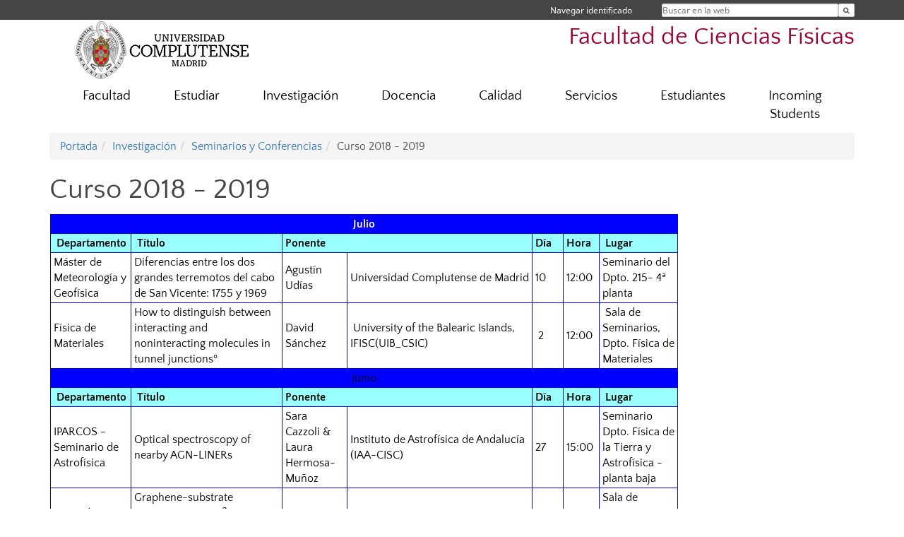

--- FILE ---
content_type: text/html; charset=UTF-8
request_url: https://fisicas.ucm.es/curso-2018-2019
body_size: 16255
content:
<!DOCTYPE html>
<html lang="es">
<head>
	<meta charset="UTF-8" />
	<meta http-equiv="X-UA-Compatible" content="IE=edge">
    <meta name="viewport" content="width=device-width, initial-scale=1">
	<title>Facultad de Ciencias Físicas</title>
	
	<meta name="description" content="La Universidad Complutense de Madrid es una institución de larga trayectoria y amplio reconocimiento social que aspira a situarse entre las primeras universidades de Europa y a consolidarse como centro de referencia para el continente latinoamericano" />
	<meta name="keywords" content="Universidad Complutense de Madrid, Complutense, UCM, Educación, Innovación, Universidad de excelencia, Formación, Grado, Máster, Doctorado, Postgrado" />
	<link rel="apple-touch-icon" sizes = "192x192" href="/themes/ucm16/media/img/favicon-192.png" />
	<link rel="shortcut icon" href="/themes/ucm16/media/img/logoucm.ico" />
	<link rel="icon" href="/themes/ucm16/media/img/logoucm.ico" />
	<link type="text/css" media="screen" rel="stylesheet" href="/themes/ucm16/css/bootstrap.css" />
	<link type="text/css" media="all" rel="stylesheet" href="/themes/ucm16/css/font-awesome.min.css" />
	<link type="text/css" media="screen" rel="stylesheet" href="/themes/ucm16/css/ucm-theme.css" />
	<link type="text/css" media="screen" rel="stylesheet" href="/themes/ucm16/css/ucm.css" />
	<link type="text/css" media="screen" rel="stylesheet" href="/themes/ucm16/css/ucm-wg.css" />
	<link type="text/css" media="print" rel="stylesheet" href="/themes/ucm16/css/print.css" />
		
</head>
<body>
	<header>
		<div id="barra">
			<div class="container">
								
				<ul class="ul-menu">
					<li>
				        <div id="buscador">
				            <form action="https://fisicas.ucm.es/buscador" method="get" class="posicion_buscar form-inline" id="formbuscador">
								<label for="search" class="search_label">Buscar en la web</label>
								<input type="search" id="search" name="search" placeholder="Buscar en la web" required />
								<input type="hidden" name="csrf" value="1e0c34ffbbe4d981f4bd00ad396e271c9bb1221ed43e809856f086e3b2273c45">
								<button type="submit" class="botonbusca" id="btsearch" title="Buscar en la web" aria-label="Buscar en la web"><span class="fa fa-search" aria-hidden="true" title="Buscar en la web"></span></button>
							</form>
								<button class="botoncerrar" id="cerrar_buscador" aria-label="Cerrar buscador"><span class="fa fa-times" aria-hidden="true" title="Cerrar buscador"></span></button>
					    </div>
					</li>
					<li>	
						<nav class="navbar" role="navigation" id="menusuperior">
							<div class="navbar-header">
								<button type="button" class="navbar-toggle" data-toggle="collapse" data-target=".navbar-sup-collapse" id="collapse-personal">
									<span class="sr-only">Desplegar navegación</span>
									<span class="fa fa-user fa-2x"></span>
					            </button>
							</div>
							<div id="contenido-menusuperior" class="collapse navbar-collapse navbar-sup-collapse">
								<ul class="nav navbar-nav" >
									
					<li class="iniciasesion"><a href="/login_sso/" title="Navegar identificado">Navegar identificado</a></li>																		
								</ul>
							</div>
						</nav>				
					</li>
					<li>
						<ul id="lg_items">
							
										</ul>
					</li>
				</ul>
			</div>
		</div>
		
		<div class="container" id="cabecera">
			<div class="row">
				<div class="col-lg-5 col-sm-5 col-xs-12" id="logo">
					<a href="https://www.ucm.es/" title="Universidad Complutense de Madrid">
						<img src="/themes/ucm16/media/img/logo.png" alt="ucm" title="Universidad Complutense de Madrid" />
					</a>
				</div>
				<div class="col-lg-7 col-sm-7 col-xs-12" id="titulo_website">
					<h1 class="web_title" style="font-size: 2.1em;"><a href="https://fisicas.ucm.es/" title="Portada - Facultad de Ciencias Físicas">Facultad de Ciencias Físicas</a></h1>					
				</div>
			</div>
		</div>
			</header>
	
	<nav class="container navbar navbar-default" role="navigation" id="menu">
		<div class="navbar-header">
			<button type="button" class="navbar-toggle" data-toggle="collapse" data-target=".navbar-ex1-collapse" id="botonmenu">
				<span class="sr-only">Desplegar navegación</span>
				<span class="fa fa-bars"></span>
			</button>
		</div>
 
		<div class="collapse navbar-collapse navbar-ex1-collapse">
			
			<ul class="nav nav-justified" id="contenidomenu">
				<li class="dropdown resalte lead">
					<a title="Facultad" href="/facultad" class="dropdown-toggle" data-toggle="dropdown">Facultad</a>
					<ul class="dropdown-menu" role="menu">
						<li><a title="50aniversario" href="/50aniversario">50aniversario</a></li>
						<li><a title="Consulta-ESO" href="/solicitud-de-consulta-sobre-proyecto-cientifico-educacion-secundaria-bachillerato">Consulta-ESO</a></li>
						<li><a title="Gobierno" href="/gobierno">Gobierno</a></li>
						<li><a title="Organización" href="/departamentos_1">Organización</a></li>
						<li><a title="Premios" href="/premios-y-distinciones">Premios</a></li>
						<li><a title="Museo" href="/museo-de-instrumentos-cientificos">Museo</a></li>
						<li><a title="Sostenibilidad" href="/grupo-de-sostenibilidad-de-fisicas">Sostenibilidad</a></li>
						<li><a href="/facultad" title="Facultad" aria-label="Facultad"><span class="fa fa-plus-circle" aria-hidden="true" title="Facultad"><em class="mas">+</em></span></a></li>
					</ul>
				</li>
				<li class="dropdown resalte lead">
					<a title="Estudiar" href="/estudiar" class="dropdown-toggle" data-toggle="dropdown">Estudiar</a>
					<ul class="dropdown-menu" role="menu">
						<li><a title="Grado" href="/grado">Grado</a></li>
						<li><a title="Máster" href="/master">Máster</a></li>
						<li><a title="Doctorado" href="/doctorado">Doctorado</a></li>
						<li><a href="/estudiar" title="Estudiar" aria-label="Estudiar"><span class="fa fa-plus-circle" aria-hidden="true" title="Estudiar"><em class="mas">+</em></span></a></li>
					</ul>
				</li>
				<li class="dropdown resalte lead">
					<a title="Investigación" href="/investigacion-1" class="dropdown-toggle" data-toggle="dropdown">Investigación</a>
					<ul class="dropdown-menu" role="menu">
						<li><a title="Grupos de Investigación" href="/grupos">Grupos de Investigación</a></li>
						<li><a title="Grupos de Investigación en la Facultad" href="/gruposi">Grupos de Investigación en la Facultad</a></li>
						<li><a title="Institutos" href="/institutos">Institutos</a></li>
						<li><a title="OAI" href="/oai">OAI</a></li>
						<li><a title="Noticias y Publicaciones" href="/noticiasinves">Noticias y Publicaciones</a></li>
						<li><a title="Convocatorias" href="/convocatoriasinves">Convocatorias</a></li>
						<li><a title="Seminarios y Conferencias" href="/seminarios-y-conferencias-1">Seminarios y Conferencias</a></li>
						<li><a title="Jornadas de Introducción a la Investigación" href="/jornadas-de-introduccion-a-la-investigacion">Jornadas de Introducción a la Investigación</a></li>
						<li><a href="/investigacion-1" title="Investigación" aria-label="Investigación"><span class="fa fa-plus-circle" aria-hidden="true" title="Investigación"><em class="mas">+</em></span></a></li>
					</ul>
				</li>
				<li class="dropdown resalte lead">
					<a title="Docencia" href="/docencia-1" class="dropdown-toggle" data-toggle="dropdown">Docencia</a>
					<ul class="dropdown-menu" role="menu">
						<li><a title="Guías y exámenes" href="/guias-examen">Guías y exámenes</a></li>
						<li><a title="TFG" href="/trabajo-fin-de-grado">TFG</a></li>
						<li><a title="Prácticas/tutorías" href="/practicas-externas-y-tutorias">Prácticas/tutorías</a></li>
						<li><a title="Proyectos de innovación docente" href="/proyectos-de-innovacion-docente">Proyectos de innovación docente</a></li>
						<li><a href="/docencia-1" title="Docencia" aria-label="Docencia"><span class="fa fa-plus-circle" aria-hidden="true" title="Docencia"><em class="mas">+</em></span></a></li>
					</ul>
				</li>
				<li class="dropdown resalte lead">
					<a title="Calidad" href="https://fisicas.ucm.es/calidad" class="dropdown-toggle">Calidad</a>
				</li>
				<li class="dropdown resalte lead">
					<a title="Servicios" href="/asistencia" class="dropdown-toggle" data-toggle="dropdown">Servicios</a>
					<ul class="dropdown-menu" role="menu">
						<li><a title="Biblioteca" href="http://biblioteca.ucm.es/fis">Biblioteca</a></li>
						<li><a title="Campus Virtual" href="https://cv.ucm.es/CampusVirtual/jsp/index.jsp">Campus Virtual</a></li>
						<li><a title="Sede Electrónica" href="https://e-administracion.ucm.es/">Sede Electrónica</a></li>
						<li><a href="/asistencia" title="Servicios" aria-label="Servicios"><span class="fa fa-plus-circle" aria-hidden="true" title="Servicios"><em class="mas">+</em></span></a></li>
					</ul>
				</li>
				<li class="dropdown resalte lead">
					<a title="Estudiantes" href="/estudiantes-1" class="dropdown-toggle" data-toggle="dropdown">Estudiantes</a>
					<ul class="dropdown-menu" role="menu">
						<li><a title="Preguntas frecuentes" href="/preguntas-frecuentes">Preguntas frecuentes</a></li>
						<li><a title="Secretaría" href="/secretaria-de-estudiantes">Secretaría</a></li>
						<li><a title="Becas Grado, Máster, Pre/Postdoctorales" href="/cursos,-becas-y-contratos">Becas Grado, Máster, Pre/Postdoctorales</a></li>
						<li><a title="Intercambio y Movilidad" href="/intercambio-y-movilidad">Intercambio y Movilidad</a></li>
						<li><a title="Diversidad" href="/oficina-ucm-de-integracion-de-discapacidad">Diversidad</a></li>
						<li><a title="Servicio de Orientación de FIsicas (SOFI)" href="/servicio-de-orientacion-de-fisicas">Servicio de Orientación de FIsicas (SOFI)</a></li>
						<li><a title="Hablemos de Física" href="/ciclo-de-conferencias-hablemos-de-fisica">Hablemos de Física</a></li>
						<li><a title="Asociaciones" href="/asociaciones-de-alumnos">Asociaciones</a></li>
						<li><a title="Empleo" href="/empleo-fisicas">Empleo</a></li>
						<li><a title="Actos de Graduación" href="/graduacion">Actos de Graduación</a></li>
						<li><a href="/estudiantes-1" title="Estudiantes" aria-label="Estudiantes"><span class="fa fa-plus-circle" aria-hidden="true" title="Estudiantes"><em class="mas">+</em></span></a></li>
					</ul>
				</li>
				<li class="dropdown resalte lead">
					<a title="Incoming Students" href="/incoming-students" class="dropdown-toggle">Incoming Students</a>
				</li>
			</ul>			
		</div>
	</nav>
	
	<main class="container">
		<ol class="breadcrumb"><li><a href="/" title="Portada">Portada</a></li><li><a href="/investigacion-1" title="Investigación">Investigación</a></li><li><a href="/seminarios-y-conferencias-1" title="Seminarios y Conferencias">Seminarios y Conferencias</a></li><li class="active">Curso 2018 - 2019</li></ol>
<h1>Curso 2018 - 2019</h1>
<div class="row">
	<div class="col-sm-12 col-xs-12"  id="marco_01">
		<div class="column" id="lista_1">
		
	<div class="wg_txt">
				<div>
				<table style="width: 889px; height: 139px;" border="0">
<tbody>
<tr>
<td style="border-color: #0000ff; background-color: #0000ff; border-style: solid; border-width: 1px; text-align: center;" colspan="7">Julio</td>
</tr>
<tr>
<td style="border-color: #0000ff; background-color: #99ffff; border-style: solid; border-width: 1px;"><strong>&nbsp;Departamento</strong></td>
<td style="border-color: #0000ff; background-color: #99ffff; border-style: solid; border-width: 1px;"><strong>&nbsp;T&iacute;tulo</strong></td>
<td style="border-color: #0000ff; background-color: #99ffff; border-style: solid; border-width: 1px;" colspan="2"><strong>Ponente</strong></td>
<td style="border-color: #0000ff; background-color: #99ffff; border-style: solid; border-width: 1px;"><strong>D&iacute;a</strong></td>
<td style="border-color: #0000ff; background-color: #99ffff; border-style: solid; border-width: 1px;"><strong>Hora</strong></td>
<td style="border-color: #0000ff; background-color: #99ffff; border-style: solid; border-width: 1px;">&nbsp;<strong>Lugar</strong></td>
</tr>
<tr>
<td style="border-color: #0000ff; border-style: solid; border-width: 1px;">M&aacute;ster de Meteorolog&iacute;a y Geof&iacute;sica</td>
<td style="border-color: #0000ff; border-style: solid; border-width: 1px;">Diferencias entre los dos grandes terremotos del cabo de San Vicente: 1755 y 1969</td>
<td style="border-color: #0000ff; border-style: solid; border-width: 1px;">Agust&iacute;n Ud&iacute;as</td>
<td style="border-color: #0000ff; border-style: solid; border-width: 1px;">Universidad Complutense de Madrid</td>
<td style="border-color: #0000ff; border-style: solid; border-width: 1px;">10</td>
<td style="border-color: #0000ff; border-style: solid; border-width: 1px;">12:00</td>
<td style="border-color: #0000ff; border-style: solid; border-width: 1px;">Seminario del Dpto. 215- 4&ordf; planta</td>
</tr>
<tr>
<td style="border-color: #0000ff; border-style: solid; border-width: 1px;">F&iacute;sica de Materiales</td>
<td style="border-color: #0000ff; border-style: solid; border-width: 1px;">How to distinguish between interacting and noninteracting molecules in tunnel junctions&ordm;</td>
<td style="border-color: #0000ff; border-style: solid; border-width: 1px;">David S&aacute;nchez</td>
<td style="border-color: #0000ff; border-style: solid; border-width: 1px;">&nbsp;University of the Balearic Islands, IFISC(UIB_CSIC)</td>
<td style="border-color: #0000ff; border-style: solid; border-width: 1px;">&nbsp;2</td>
<td style="border-color: #0000ff; border-style: solid; border-width: 1px;">12:00</td>
<td style="border-color: #0000ff; border-style: solid; border-width: 1px;">&nbsp;<span><span><span><span><span><span><span><span><span><span><span><span><span><span><span><span><span><span><span><span><span><span><span><span><span><span><span><span><span><span><span><span><span><span><span><span><span><span><span><span><span><span><span><span><span><span>Sala de Seminarios, Dpto. F&iacute;sica de Materiales</span></span></span></span></span></span></span></span></span></span></span></span></span></span></span></span></span></span></span></span></span></span></span></span></span></span></span></span></span></span></span></span></span></span></span></span></span></span></span></span></span></span></span></span></span></span></td>
</tr>
<tr>
<td style="border-color: #0000ff; background-color: #0000ff; border-style: solid; border-width: 1px; text-align: center;" colspan="7">Junio</td>
</tr>
<tr>
<td style="border-color: #0000ff; background-color: #99ffff; border-style: solid; border-width: 1px;"><strong>&nbsp;Departamento</strong></td>
<td style="border-color: #0000ff; background-color: #99ffff; border-style: solid; border-width: 1px;"><strong>&nbsp;T&iacute;tulo</strong></td>
<td style="border-color: #0000ff; background-color: #99ffff; border-style: solid; border-width: 1px;" colspan="2"><strong>Ponente</strong></td>
<td style="border-color: #0000ff; background-color: #99ffff; border-style: solid; border-width: 1px;"><strong>D&iacute;a</strong></td>
<td style="border-color: #0000ff; background-color: #99ffff; border-style: solid; border-width: 1px;"><strong>Hora</strong></td>
<td style="border-color: #0000ff; background-color: #99ffff; border-style: solid; border-width: 1px;">&nbsp;<strong>Lugar</strong></td>
</tr>
<tr>
<td style="border-color: #0000ff; border-style: solid; border-width: 1px;">IPARCOS - Seminario de Astrof&iacute;sica</td>
<td style="border-color: #0000ff; border-style: solid; border-width: 1px;">Optical spectroscopy of nearby AGN-LINERs</td>
<td style="border-color: #0000ff; border-style: solid; border-width: 1px;">
<p>Sara Cazzoli &amp; Laura Hermosa-Mu&ntilde;oz</p>
</td>
<td style="border-color: #0000ff; border-style: solid; border-width: 1px;">Instituto de Astrof&iacute;sica de Andaluc&iacute;a (IAA-CISC)</td>
<td style="border-color: #0000ff; border-style: solid; border-width: 1px;">27</td>
<td style="border-color: #0000ff; border-style: solid; border-width: 1px;">15:00</td>
<td style="border-color: #0000ff; border-style: solid; border-width: 1px;"><span><span><span><span><span><span><span><span><span><span><span><span><span><span><span><span><span><span><span><span><span><span><span><span><span><span><span><span><span><span><span><span><span><span><span><span><span><span><span><span><span><span><span><span><span><span>Seminario Dpto. F&iacute;sica de la Tierra y Astrof&iacute;sica - planta baja</span></span></span></span></span></span></span></span></span></span></span></span></span></span></span></span></span></span></span></span></span></span></span></span></span></span></span></span></span></span></span></span></span></span></span></span></span></span></span></span></span></span></span></span></span></span></td>
</tr>
<tr>
<td style="border-color: #0000ff; border-style: solid; border-width: 1px;">F&iacute;sica de Materiales</td>
<td style="border-color: #0000ff; border-style: solid; border-width: 1px;">Graphene-substrate interactions: its influence on CVD growth of graphene and its properties</td>
<td style="border-color: #0000ff; border-style: solid; border-width: 1px;">
<p>Javier Bartolom&eacute;</p>
</td>
<td style="border-color: #0000ff; border-style: solid; border-width: 1px;">Dpto. F&iacute;sica de Materiales, UCM</td>
<td style="border-color: #0000ff; border-style: solid; border-width: 1px;">13</td>
<td style="border-color: #0000ff; border-style: solid; border-width: 1px;">12:00</td>
<td style="border-color: #0000ff; border-style: solid; border-width: 1px;"><span><span><span><span><span><span><span><span><span><span><span><span><span><span><span><span><span><span><span><span><span><span><span><span><span><span><span><span><span><span><span><span><span><span><span><span><span><span><span><span><span><span><span><span><span><span>Sala de Seminarios, Dpto. F&iacute;sica de Materiales</span></span></span></span></span></span></span></span></span></span></span></span></span></span></span></span></span></span></span></span></span></span></span></span></span></span></span></span></span></span></span></span></span></span></span></span></span></span></span></span></span></span></span></span></span></span></td>
</tr>
<tr>
<td style="border-color: #0000ff; border-style: solid; border-width: 1px;">IPARCOS - Seminario de Astrof&iacute;sica</td>
<td style="border-color: #0000ff; border-style: solid; border-width: 1px;">How feedback from massive stars shapes the hierarchical star cluster assembly in globally collapsing molecular douds</td>
<td style="border-color: #0000ff; border-style: solid; border-width: 1px;">
<p>Alejandro Gonz&aacute;lez Samaniego</p>
</td>
<td style="border-color: #0000ff; border-style: solid; border-width: 1px;">IRyA - UNAM, Morelia - M&eacute;xico</td>
<td style="border-color: #0000ff; border-style: solid; border-width: 1px;">5</td>
<td style="border-color: #0000ff; border-style: solid; border-width: 1px;">15:30</td>
<td style="border-color: #0000ff; border-style: solid; border-width: 1px;">Seminario 4&ordf; planta</td>
</tr>
<tr>
<td style="border-color: #0000ff; background-color: #0000ff; border-style: solid; border-width: 1px; text-align: center;" colspan="7">Mayo</td>
</tr>
<tr>
<td style="border-color: #0000ff; background-color: #99ffff; border-style: solid; border-width: 1px;"><strong>&nbsp;Departamento</strong></td>
<td style="border-color: #0000ff; background-color: #99ffff; border-style: solid; border-width: 1px;"><strong>&nbsp;T&iacute;tulo</strong></td>
<td style="border-color: #0000ff; background-color: #99ffff; border-style: solid; border-width: 1px;" colspan="2"><strong>Ponente</strong></td>
<td style="border-color: #0000ff; background-color: #99ffff; border-style: solid; border-width: 1px;"><strong>D&iacute;a</strong></td>
<td style="border-color: #0000ff; background-color: #99ffff; border-style: solid; border-width: 1px;"><strong>Hora</strong></td>
<td style="border-color: #0000ff; background-color: #99ffff; border-style: solid; border-width: 1px;"><strong>Lugar</strong></td>
</tr>
<tr>
<td style="border-color: #0000ff; border-style: solid; border-width: 1px;">IPARCOS - Seminario de Astrof&iacute;sica</td>
<td style="border-color: #0000ff; border-style: solid; border-width: 1px;">Probing the ultra-low surface brightness Universe</td>
<td style="border-color: #0000ff; border-style: solid; border-width: 1px;">
<p>Alejandro Borlaff</p>
</td>
<td style="border-color: #0000ff; border-style: solid; border-width: 1px;">European Space Astronomy Center (ESAC)</td>
<td style="border-color: #0000ff; border-style: solid; border-width: 1px;">30</td>
<td style="border-color: #0000ff; border-style: solid; border-width: 1px;">12:00</td>
<td style="border-color: #0000ff; border-style: solid; border-width: 1px;">Seminario 4&ordf; planta</td>
</tr>
<tr>
<td style="border-color: #0000ff; border-style: solid; border-width: 1px;">F&iacute;sica Te&oacute;rica</td>
<td style="border-color: #0000ff; border-style: solid; border-width: 1px;">Light - amd strange-quark mass dependence of the <em>p</em>(770) meson revestided</td>
<td style="border-color: #0000ff; border-style: solid; border-width: 1px;">
<p>Raquel Molina</p>
</td>
<td style="border-color: #0000ff; border-style: solid; border-width: 1px;">UCM</td>
<td style="border-color: #0000ff; border-style: solid; border-width: 1px;">29</td>
<td style="border-color: #0000ff; border-style: solid; border-width: 1px;">14:30</td>
<td style="border-color: #0000ff; border-style: solid; border-width: 1px;">Seminario del departamento, 2&ordf; planta</td>
</tr>
<tr>
<td style="border-color: #0000ff; border-style: solid; border-width: 1px;">F&iacute;sica Te&oacute;rica</td>
<td style="border-color: #0000ff; border-style: solid; border-width: 1px;">Triangle singularities: a new tool for progress in Hadron Phusics</td>
<td style="border-color: #0000ff; border-style: solid; border-width: 1px;">
<p>Eugenio Oset</p>
</td>
<td style="border-color: #0000ff; border-style: solid; border-width: 1px;">Unisersidad de Valencia</td>
<td style="border-color: #0000ff; border-style: solid; border-width: 1px;">22</td>
<td style="border-color: #0000ff; border-style: solid; border-width: 1px;">14:30</td>
<td style="border-color: #0000ff; border-style: solid; border-width: 1px;">Seminario del departamento, 2&ordf; planta</td>
</tr>
<tr>
<td style="border-color: #0000ff; border-style: solid; border-width: 1px;">M&aacute;ter de Meteorolog&iacute;a y Geof&iacute;sica</td>
<td style="border-color: #0000ff; border-style: solid; border-width: 1px;">Neutrino tomography of th Earth</td>
<td style="border-color: #0000ff; border-style: solid; border-width: 1px;">Andrea Donini</td>
<td style="border-color: #0000ff; border-style: solid; border-width: 1px;">Instituto de F&iacute;sica Corpuscular, CSIC-UV</td>
<td style="border-color: #0000ff; border-style: solid; border-width: 1px;">16</td>
<td style="border-color: #0000ff; border-style: solid; border-width: 1px;">&nbsp;12:00</td>
<td style="border-color: #0000ff; border-style: solid; border-width: 1px;">Seminario del Dpto. 215- 4&ordf; planta</td>
</tr>
<tr>
<td style="border-color: #0000ff; border-style: solid; border-width: 1px;">VIII Jornadas de Introducci&oacute;n a la Investigaci&oacute;n</td>
<td style="border-color: #0000ff; border-style: solid; border-width: 1px;">C&oacute;mo, cu&aacute;ndo y d&oacute;nde empezar tu carrera investigadora</td>
<td style="border-color: #0000ff; border-style: solid; border-width: 1px;">Elena D&iacute;az Garc&iacute;a</td>
<td style="border-color: #0000ff; border-style: solid; border-width: 1px;">UCM</td>
<td style="border-color: #0000ff; border-style: solid; border-width: 1px;">9</td>
<td style="border-color: #0000ff; border-style: solid; border-width: 1px;">13:30</td>
<td style="border-color: #0000ff; border-style: solid; border-width: 1px;">Aula 1</td>
</tr>
<tr>
<td style="border-color: #0000ff; border-style: solid; border-width: 1px;">VIII Jornadas de Introducci&oacute;n a la Investigaci&oacute;n</td>
<td style="border-color: #0000ff; border-style: solid; border-width: 1px;">Recursos electr&oacute;nicos para investigaci&oacute;n: buscar y ser buscado</td>
<td style="border-color: #0000ff; border-style: solid; border-width: 1px;">Adela Salgado</td>
<td style="border-color: #0000ff; border-style: solid; border-width: 1px;">&nbsp;BUCM y Oficina de Apoyo a la Investigaci&oacute;n</td>
<td style="border-color: #0000ff; border-style: solid; border-width: 1px;">&nbsp;7</td>
<td style="border-color: #0000ff; border-style: solid; border-width: 1px;">13:30</td>
<td style="border-color: #0000ff; border-style: solid; border-width: 1px;">&nbsp;Aula 1</td>
</tr>
<tr>
<td style="border-color: #0000ff; border-style: solid; border-width: 1px;">Ciclo Seminarios en F&iacute;sica de la Atm&oacute;sfera</td>
<td style="border-color: #0000ff; border-style: solid; border-width: 1px;">The North Atlantic as a driver of summer atmospheric circulation</td>
<td style="border-color: #0000ff; border-style: solid; border-width: 1px;">
<p>Joe Obserne</p>
</td>
<td style="border-color: #0000ff; border-style: solid; border-width: 1px;">College of Engineering, Mathematics and Physical Sciences, University of Exeter, UK</td>
<td style="border-color: #0000ff; border-style: solid; border-width: 1px;">7</td>
<td style="border-color: #0000ff; border-style: solid; border-width: 1px;">11:00</td>
<td style="border-color: #0000ff; border-style: solid; border-width: 1px;">Seminario del Dpto. 215- 4&ordf; planta</td>
</tr>
<tr>
<td style="border-color: #0000ff; border-style: solid; border-width: 1px;">VIII Jornadas de Introducci&oacute;n a la Investigaci&oacute;n</td>
<td style="border-color: #0000ff; border-style: solid; border-width: 1px;">El curriculum cient&iacute;fico: hay vida m&aacute;s all&aacute; del expediente acad&eacute;mico</td>
<td style="border-color: #0000ff; border-style: solid; border-width: 1px;">&nbsp;Lucas P&eacute;rez Garc&iacute;a</td>
<td style="border-color: #0000ff; border-style: solid; border-width: 1px;">UCM</td>
<td style="border-color: #0000ff; border-style: solid; border-width: 1px;">&nbsp;6</td>
<td style="border-color: #0000ff; border-style: solid; border-width: 1px;">13:30</td>
<td style="border-color: #0000ff; border-style: solid; border-width: 1px;">&nbsp;Aula 3</td>
</tr>
<tr>
<td style="border-color: #0000ff; background-color: #0000ff; border-style: solid; border-width: 1px; text-align: center;" colspan="7">Abril</td>
</tr>
<tr>
<td style="border-color: #0000ff; background-color: #99ffff; border-style: solid; border-width: 1px;"><strong>&nbsp;Departamento</strong></td>
<td style="border-color: #0000ff; background-color: #99ffff; border-style: solid; border-width: 1px;"><strong>&nbsp;T&iacute;tulo</strong></td>
<td style="border-color: #0000ff; background-color: #99ffff; border-style: solid; border-width: 1px;" colspan="2"><strong>Ponente</strong></td>
<td style="border-color: #0000ff; background-color: #99ffff; border-style: solid; border-width: 1px;"><strong>D&iacute;a</strong></td>
<td style="border-color: #0000ff; background-color: #99ffff; border-style: solid; border-width: 1px;"><strong>Hora</strong></td>
<td style="border-color: #0000ff; background-color: #99ffff; border-style: solid; border-width: 1px;"><strong>Lugar</strong></td>
</tr>
<tr>
<td style="border-color: #0000ff; border-style: solid; border-width: 1px;">M&aacute;ster de Meteorolog&iacute;a y Geof&iacute;sica</td>
<td style="border-color: #0000ff; border-style: solid; border-width: 1px;">&nbsp;Estudiando la primera erupci&oacute;n del siglo XXI en Espa&ntilde;a</td>
<td style="border-color: #0000ff; border-style: solid; border-width: 1px;">
<p>&nbsp;Alicia Felpeto</p>
<p>&nbsp;Carmen del Fresno</p>
</td>
<td style="border-color: #0000ff; border-style: solid; border-width: 1px;">Instituto Geogr&aacute;fico Nacional</td>
<td style="border-color: #0000ff; border-style: solid; border-width: 1px;">24</td>
<td style="border-color: #0000ff; border-style: solid; border-width: 1px;">12:30</td>
<td style="border-color: #0000ff; border-style: solid; border-width: 1px;">&nbsp;Seminario del Dpto. 215- 4&ordf; planta</td>
</tr>
<tr>
<td style="border-color: #0000ff; border-style: solid; border-width: 1px;">Dpto. Ingenier&iacute;a Qu&iacute;mica y Materiales&nbsp; - Fac. CC Qu&iacute;micas</td>
<td style="border-color: #0000ff; border-style: solid; border-width: 1px;">Evolution y Tendencias en la Educaci&oacute;n Universitaria en Estados Unidos</td>
<td style="border-color: #0000ff; border-style: solid; border-width: 1px;">Ignacio Grossmann</td>
<td style="border-color: #0000ff; border-style: solid; border-width: 1px;">Catedr&aacute;tico de Ingenier&iacute;a Qu&iacute;mica - Carnegie-Mellow University- Pittsburgn - EEUU</td>
<td style="border-color: #0000ff; border-style: solid; border-width: 1px;">24</td>
<td style="border-color: #0000ff; border-style: solid; border-width: 1px;">12:00</td>
<td style="border-color: #0000ff; border-style: solid; border-width: 1px;"><span><span><span><span><span><span><span><span><span><span><span><span><span><span><span><span><span><span><span><span><span><span><span><span><span><span><span><span><span><span><span><span><span><span><span><span><span><span><span><span><span><span><span><span><span><span>Magna 1</span></span></span></span></span></span></span></span></span></span></span></span></span></span></span></span></span></span></span></span></span></span></span></span></span></span></span></span></span></span></span></span></span></span></span></span></span></span></span></span></span></span></span></span></span></span></td>
</tr>
<tr>
<td style="border-color: #0000ff; border-style: solid; border-width: 1px;">F&iacute;sica de Materiales</td>
<td style="border-color: #0000ff; border-style: solid; border-width: 1px;">Revealing conservation laws from out-of-equilibrium mesasurements</td>
<td style="border-color: #0000ff; border-style: solid; border-width: 1px;">JOrdi Mur-Petit</td>
<td style="border-color: #0000ff; border-style: solid; border-width: 1px;">Univserty of Oxford</td>
<td style="border-color: #0000ff; border-style: solid; border-width: 1px;">24</td>
<td style="border-color: #0000ff; border-style: solid; border-width: 1px;">12:00</td>
<td style="border-color: #0000ff; border-style: solid; border-width: 1px;"><span><span><span><span><span><span><span><span><span><span><span><span><span><span><span><span><span><span><span><span><span><span><span><span><span><span><span><span><span><span><span><span><span><span><span><span><span><span><span><span><span><span><span><span><span><span>Sala de Seminarios, Dpto. F&iacute;sica de Materiales</span></span></span></span></span></span></span></span></span></span></span></span></span></span></span></span></span></span></span></span></span></span></span></span></span></span></span></span></span></span></span></span></span></span></span></span></span></span></span></span></span></span></span></span></span></span></td>
</tr>
<tr>
<td style="border-color: #0000ff; border-style: solid; border-width: 1px;">F&iacute;sica de la Tierra y Astrof&iacute;sica</td>
<td style="border-color: #0000ff; border-style: solid; border-width: 1px;">F&iacute;sicos a bordo: La aventura de investigar en un barco</td>
<td style="border-color: #0000ff; border-style: solid; border-width: 1px;">Yasmina Martos</td>
<td style="border-color: #0000ff; border-style: solid; border-width: 1px;">&nbsp;Antigua Alumna del M&aacute;ster de&nbsp; Geof&iacute;sica, actualmente en la NASA</td>
<td style="border-color: #0000ff; border-style: solid; border-width: 1px;">&nbsp;23</td>
<td style="border-color: #0000ff; border-style: solid; border-width: 1px;">14:00</td>
<td style="border-color: #0000ff; border-style: solid; border-width: 1px;">&nbsp;Seminario Dpto. 4&ordf; planta</td>
</tr>
<tr>
<td style="border-color: #0000ff; border-style: solid; border-width: 1px;">F&iacute;sica de Materiales</td>
<td style="border-color: #0000ff; border-style: solid; border-width: 1px;">Fen&oacute;menos de interacci&oacute;n entre sistemas magn&eacute;ticos y superconductores nanoestructurados</td>
<td style="border-color: #0000ff; border-style: solid; border-width: 1px;">&Aacute;lvaro Mu&ntilde;oz Noval</td>
<td style="border-color: #0000ff; border-style: solid; border-width: 1px;">Dpto. de F&iacute;sica de Materiales</td>
<td style="border-color: #0000ff; border-style: solid; border-width: 1px;">8</td>
<td style="border-color: #0000ff; border-style: solid; border-width: 1px;">11:00</td>
<td style="border-color: #0000ff; border-style: solid; border-width: 1px;"><span><span><span><span><span><span><span><span><span><span><span><span><span><span><span><span><span><span><span><span><span><span><span><span><span><span><span><span><span><span><span><span><span><span><span><span><span><span><span><span><span><span><span><span><span><span>Sala de Seminarios, Dpto. F&iacute;sica de Materiales</span></span></span></span></span></span></span></span></span></span></span></span></span></span></span></span></span></span></span></span></span></span></span></span></span></span></span></span></span></span></span></span></span></span></span></span></span></span></span></span></span></span></span></span></span></span></td>
</tr>
<tr>
<td style="border-color: #0000ff; border-style: solid; border-width: 1px;">IPARCOS - Seminario de Astrof&iacute;sica</td>
<td style="border-color: #0000ff; border-style: solid; border-width: 1px;">European Southem Observatory: construyendo y operando los m&aacute;s potentes observatorios astron&oacute;micos en tierra</td>
<td style="border-color: #0000ff; border-style: solid; border-width: 1px;">Xabier Barcons</td>
<td style="border-color: #0000ff; border-style: solid; border-width: 1px;">Director General European Southem Observatory (ESO)</td>
<td style="border-color: #0000ff; border-style: solid; border-width: 1px;">5</td>
<td style="border-color: #0000ff; border-style: solid; border-width: 1px;">15:00</td>
<td style="border-color: #0000ff; border-style: solid; border-width: 1px;"><span><span><span>Seminario 4&ordf; planta</span></span></span></td>
</tr>
<tr>
<td style="border-color: #0000ff; border-style: solid; border-width: 1px;">M&aacute;ster en Meteorolog&iacute;a y Geof&iacute;cia</td>
<td style="border-color: #0000ff; border-style: solid; border-width: 1px;">Comunicaci&oacute;n de Tiempo y clima: de los formatos cl&aacute;sicas a las redes sociales</td>
<td style="border-color: #0000ff; border-style: solid; border-width: 1px;">Mar G&oacute;mez Hern&aacute;ndez</td>
<td style="border-color: #0000ff; border-style: solid; border-width: 1px;">Doctora&nbsp; en F&iacute;sicas y Meteorolog&iacute;a de @eltiempoes</td>
<td style="border-color: #0000ff; border-style: solid; border-width: 1px;">4</td>
<td style="border-color: #0000ff; border-style: solid; border-width: 1px;">&nbsp;15:00</td>
<td style="border-color: #0000ff; border-style: solid; border-width: 1px;">&nbsp;Seminario del Dpto. 215- 4&ordf; planta</td>
</tr>
<tr>
<td style="border-color: #0000ff; border-style: solid; border-width: 1px;">Hablemos de F&iacute;sica</td>
<td style="border-color: #0000ff; border-style: solid; border-width: 1px;">Apollo XI, un salto de gigante</td>
<td style="border-color: #0000ff; border-style: solid; border-width: 1px;">Carlos Gonz&aacute;lez Pintado</td>
<td style="border-color: #0000ff; border-style: solid; border-width: 1px;">Ex-subdirector del Complejo de Comunicacionescon el Espacio Profundo de madrid (Jefe de operaciones)</td>
<td style="border-color: #0000ff; border-style: solid; border-width: 1px;">4</td>
<td style="border-color: #0000ff; border-style: solid; border-width: 1px;">13:30</td>
<td style="border-color: #0000ff; border-style: solid; border-width: 1px;">Aula Magna</td>
</tr>
<tr>
<td style="border-color: #0000ff; border-style: solid; border-width: 1px;">&nbsp;M&aacute;ster de Meteorolog&iacute;a y Geof&iacute;sica</td>
<td style="border-color: #0000ff; border-style: solid; border-width: 1px;">Arsenic and old lace or what does enrironmental magnetism to do with old movies</td>
<td style="border-color: #0000ff; border-style: solid; border-width: 1px;">&nbsp;F&aacute;tima Mart&iacute;n Hern&aacute;ndez</td>
<td style="border-color: #0000ff; border-style: solid; border-width: 1px;">Dpto. F&iacute;sica de la Tierra y Astrof&iacute;sica - UCM</td>
<td style="border-color: #0000ff; border-style: solid; border-width: 1px;">&nbsp;1</td>
<td style="border-color: #0000ff; border-style: solid; border-width: 1px;">13:30</td>
<td style="border-color: #0000ff; border-style: solid; border-width: 1px;">Seminario del Dpto. 215- 4&ordf; planta</td>
</tr>
<tr>
<td style="border-color: #0000ff; background-color: #0000ff; border-style: solid; border-width: 1px; text-align: center;" colspan="7">Marzo</td>
</tr>
<tr>
<td style="border-color: #0000ff; background-color: #99ffff; border-style: solid; border-width: 1px;"><strong>&nbsp;Departamento</strong></td>
<td style="border-color: #0000ff; background-color: #99ffff; border-style: solid; border-width: 1px;"><strong>&nbsp;T&iacute;tulo</strong></td>
<td style="border-color: #0000ff; background-color: #99ffff; border-style: solid; border-width: 1px;"><strong>Ponente</strong></td>
<td style="border-color: #0000ff; background-color: #99ffff; border-style: solid; border-width: 1px;"><strong>D&iacute;a</strong></td>
<td style="border-color: #0000ff; background-color: #99ffff; border-style: solid; border-width: 1px;"><strong>Hora</strong></td>
<td style="border-color: #0000ff; background-color: #99ffff; border-style: solid; border-width: 1px;"><strong>Lugar</strong></td>
<td style="border-color: #0000ff; background-color: #99ffff; border-style: solid; border-width: 1px;">&nbsp;</td>
</tr>
<tr>
<td style="border-color: #0000ff; border-style: solid; border-width: 1px;"><span><span><span><span><span><span><span><span><span><span><span><span>F&iacute;sica de Materiales</span></span></span></span></span></span></span></span></span></span></span></span></td>
<td style="border-color: #0000ff; border-style: solid; border-width: 1px;">&nbsp;Acousto-electric effect in piezoelectric semiconductors: Non-reciprocity and pt-symmetry</td>
<td style="border-color: #0000ff; border-style: solid; border-width: 1px;">Aur&eacute;lien Merkel</td>
<td style="border-color: #0000ff; border-style: solid; border-width: 1px;">
<p>&nbsp;Universidad Carlos III de Madrid</p>
</td>
<td style="border-color: #0000ff; border-style: solid; border-width: 1px;">27</td>
<td style="border-color: #0000ff; border-style: solid; border-width: 1px;">&nbsp;12:00</td>
<td style="border-color: #0000ff; border-style: solid; border-width: 1px;">&nbsp;<span><span><span><span><span><span><span><span><span><span><span><span><span><span><span><span><span><span><span><span><span><span><span><span><span><span><span><span><span><span><span><span><span><span><span><span><span><span><span><span><span><span><span>Sala de Seminarios, Dpto. F&iacute;sica de Materiales</span></span></span></span></span></span></span></span></span></span></span></span></span></span></span></span></span></span></span></span></span></span></span></span></span></span></span></span></span></span></span></span></span></span></span></span></span></span></span></span></span></span></span></td>
</tr>
<tr>
<td style="border-color: #0000ff; border-style: solid; border-width: 1px;"><span><span><span><span><span><span><span><span><span><span><span><span>F&iacute;sica de Materiales</span></span></span></span></span></span></span></span></span></span></span></span></td>
<td style="border-color: #0000ff; border-style: solid; border-width: 1px;">&nbsp;From bulk to surface multifunctional materials for heterogeneous catalysis challenges</td>
<td style="border-color: #0000ff; border-style: solid; border-width: 1px;">&nbsp;Francisco Ivars Barcel&oacute;</td>
<td style="border-color: #0000ff; border-style: solid; border-width: 1px;">
<p>&nbsp;Laboratorio de Qu&iacute;mica en superficies</p>
<p>Dpto. de Qu&iacute;mica Inorg&aacute;nica y Qu&iacute;mica T&eacute;cnica</p>
<p>Universidad Nacional a Distancia Madrid</p>
</td>
<td style="border-color: #0000ff; border-style: solid; border-width: 1px;">26</td>
<td style="border-color: #0000ff; border-style: solid; border-width: 1px;">&nbsp;12:00</td>
<td style="border-color: #0000ff; border-style: solid; border-width: 1px;">&nbsp;<span><span><span><span><span><span><span><span><span><span><span><span><span><span><span><span><span><span><span><span><span><span><span><span><span><span><span><span><span><span><span><span><span><span><span><span><span><span><span><span><span><span><span>Sala de Seminarios, Dpto. F&iacute;sica de Materiales</span></span></span></span></span></span></span></span></span></span></span></span></span></span></span></span></span></span></span></span></span></span></span></span></span></span></span></span></span></span></span></span></span></span></span></span></span></span></span></span></span></span></span></td>
</tr>
<tr>
<td style="border-color: #0000ff; border-style: solid; border-width: 1px;"><span><span><span><span><span><span><span><span><span><span><span><span>Hablemos de F&iacute;sica</span></span></span></span></span></span></span></span></span></span></span></span></td>
<td style="border-color: #0000ff; border-style: solid; border-width: 1px;">Agujero negro, estrellas masiva y otros moradores del centro de la V&iacute;a L&aacute;ctea</td>
<td style="border-color: #0000ff; border-style: solid; border-width: 1px;">Francisco Najarro de la Parra</td>
<td style="border-color: #0000ff; border-style: solid; border-width: 1px;">Dpto. Astrof&iacute;sica - Centro Astrobiolog&iacute;a, CSIC-INTA</td>
<td style="border-color: #0000ff; border-style: solid; border-width: 1px;">21</td>
<td style="border-color: #0000ff; border-style: solid; border-width: 1px;">13:30</td>
<td style="border-color: #0000ff; border-style: solid; border-width: 1px;"><span><span><span><span><span><span><span><span><span><span><span><span><span><span><span><span><span><span><span><span><span><span><span><span><span><span><span><span><span><span><span><span><span><span><span><span><span><span><span><span><span><span><span>Aula Magna</span></span></span></span></span></span></span></span></span></span></span></span></span></span></span></span></span></span></span></span></span></span></span></span></span></span></span></span></span></span></span></span></span></span></span></span></span></span></span></span></span></span></span></td>
</tr>
<tr>
<td style="border-color: #0000ff; border-style: solid; border-width: 1px;"><span><span><span><span><span><span><span><span><span><span><span><span>F&iacute;sica de Materiales</span></span></span></span></span></span></span></span></span></span></span></span></td>
<td style="border-color: #0000ff; border-style: solid; border-width: 1px;">Nanoestructuras de &oacute;xidos de metales obtenidad por efecto Joule</td>
<td style="border-color: #0000ff; border-style: solid; border-width: 1px;">Javier Piqueras</td>
<td style="border-color: #0000ff; border-style: solid; border-width: 1px;">Departamento de Materiales - Fac. CC F&iacute;sicas - UCM</td>
<td style="border-color: #0000ff; border-style: solid; border-width: 1px;">20</td>
<td style="border-color: #0000ff; border-style: solid; border-width: 1px;">12:00</td>
<td style="border-color: #0000ff; border-style: solid; border-width: 1px;"><span><span><span><span><span><span><span><span><span><span><span><span><span><span><span><span><span><span><span><span><span><span><span><span><span><span><span><span><span><span><span><span><span><span><span><span><span><span><span><span><span><span><span>Sala de Seminarios, Dpto. F&iacute;sica de Materiales</span></span></span></span></span></span></span></span></span></span></span></span></span></span></span></span></span></span></span></span></span></span></span></span></span></span></span></span></span></span></span></span></span></span></span></span></span></span></span></span></span></span></span></td>
</tr>
<tr>
<td style="border-color: #0000ff; border-style: solid; border-width: 1px;"><span><span><span><span><span><span><span><span><span><span><span><span>Instituto IPARCOS - Seminario de Astrof&iacute;sica</span></span></span></span></span></span></span></span></span></span></span></span></td>
<td style="border-color: #0000ff; border-style: solid; border-width: 1px;">&nbsp;Evidence for cosmological gas accretion in local galaxies</td>
<td style="border-color: #0000ff; border-style: solid; border-width: 1px;">Jorge S&aacute;nchez-Almeida</td>
<td style="border-color: #0000ff; border-style: solid; border-width: 1px;">Instituto de Astrof&iacute;sica de Canarias, IAC</td>
<td style="border-color: #0000ff; border-style: solid; border-width: 1px;">19</td>
<td style="border-color: #0000ff; border-style: solid; border-width: 1px;">16:00</td>
<td style="border-color: #0000ff; border-style: solid; border-width: 1px;"><span><span><span><span><span><span><span><span><span><span><span><span><span><span><span><span><span><span><span><span><span><span><span>Seminario 4&ordf; planta</span></span></span></span></span></span></span></span></span></span></span></span></span></span></span></span></span></span></span></span></span></span></span></td>
</tr>
<tr>
<td style="border-color: #0000ff; border-style: solid; border-width: 1px;"><span><span><span><span><span><span><span><span><span><span><span><span>Hablemos de F&iacute;sica - IV ciclo de charlas Noether</span></span></span></span></span></span></span></span></span></span></span></span></td>
<td style="border-color: #0000ff; border-style: solid; border-width: 1px;">
<p>Un primer viaje hacia la naturaleza cu&aacute;ntica del espacio-tiempo</p>
</td>
<td style="border-color: #0000ff; border-style: solid; border-width: 1px;">Mercedes Mart&iacute;n Benito</td>
<td style="border-color: #0000ff; border-style: solid; border-width: 1px;">Departamento de F&iacute;sica Te&oacute;rica</td>
<td style="border-color: #0000ff; border-style: solid; border-width: 1px;">15</td>
<td style="border-color: #0000ff; border-style: solid; border-width: 1px;">14:00</td>
<td style="border-color: #0000ff; border-style: solid; border-width: 1px;">Aula Magna</td>
</tr>
<tr>
<td style="border-color: #0000ff; border-style: solid; border-width: 1px;"><span><span><span><span><span><span><span><span><span><span><span><span>F&iacute;sica de Materiales</span></span></span></span></span></span></span></span></span></span></span></span></td>
<td style="border-color: #0000ff; border-style: solid; border-width: 1px;">
<p>Metal-Insulator transition in Spin-Orbit Semimetal SrIrO3 Ultra-Thin Films</p>
</td>
<td style="border-color: #0000ff; border-style: solid; border-width: 1px;">Javier Tornos</td>
<td style="border-color: #0000ff; border-style: solid; border-width: 1px;">F&iacute;sica de Materiales</td>
<td style="border-color: #0000ff; border-style: solid; border-width: 1px;">13</td>
<td style="border-color: #0000ff; border-style: solid; border-width: 1px;">12:00</td>
<td style="border-color: #0000ff; border-style: solid; border-width: 1px;"><span><span><span><span><span><span><span><span><span><span><span><span><span><span><span><span><span><span><span><span>Sala de Seminarios, Dpto. F&iacute;sica de Materiales</span></span></span></span></span></span></span></span></span></span></span></span></span></span></span></span></span></span></span></span></td>
</tr>
<tr>
<td style="border-color: #0000ff; border-style: solid; border-width: 1px;"><span><span><span><span><span><span><span><span><span><span><span><span>Sala de Seminarios, Dpto. F&iacute;sica de Materiales</span></span></span></span></span></span></span></span></span></span></span></span></td>
<td style="border-color: #0000ff; border-style: solid; border-width: 1px;">
<p>Evidence for cosmological gas accretion in local galaxies</p>
</td>
<td style="border-color: #0000ff; border-style: solid; border-width: 1px;">Jorge S&aacute;nchez-Almeida</td>
<td style="border-color: #0000ff; border-style: solid; border-width: 1px;">Instituto Astrof&iacute;sico de Canarias, IAC</td>
<td style="border-color: #0000ff; border-style: solid; border-width: 1px;">12</td>
<td style="border-color: #0000ff; border-style: solid; border-width: 1px;">15:30</td>
<td style="border-color: #0000ff; border-style: solid; border-width: 1px;"><span><span><span><span><span><span><span><span>Seminario 4&ordf; planta</span></span></span></span></span></span></span></span></td>
</tr>
<tr>
<td style="border-color: #0000ff; border-style: solid; border-width: 1px;">F&iacute;sica Te&oacute;rica</td>
<td style="border-color: #0000ff; border-style: solid; border-width: 1px;">
<p>Thermality in the Unruh effect</p>
</td>
<td style="border-color: #0000ff; border-style: solid; border-width: 1px;">Dimitri Moustos</td>
<td style="border-color: #0000ff; border-style: solid; border-width: 1px;">Universidad de Patras</td>
<td style="border-color: #0000ff; border-style: solid; border-width: 1px;">12</td>
<td style="border-color: #0000ff; border-style: solid; border-width: 1px;">15:00</td>
<td style="border-color: #0000ff; border-style: solid; border-width: 1px;"><span><span><span><span><span><span><span><span>Seminario del departamento, 2&ordf; planta</span></span></span></span></span></span></span></span></td>
</tr>
<tr>
<td style="border-color: #0000ff; border-style: solid; border-width: 1px;">F&iacute;sica Te&oacute;rica</td>
<td style="border-color: #0000ff; border-style: solid; border-width: 1px;">
<p>Detection of the topological invariants in cold atom and photonic expriments</p>
</td>
<td style="border-color: #0000ff; border-style: solid; border-width: 1px;">Alexandre Dauphin</td>
<td style="border-color: #0000ff; border-style: solid; border-width: 1px;">ICFO - Barcelona</td>
<td style="border-color: #0000ff; border-style: solid; border-width: 1px;">8</td>
<td style="border-color: #0000ff; border-style: solid; border-width: 1px;">12:30</td>
<td style="border-color: #0000ff; border-style: solid; border-width: 1px;"><span><span><span><span><span><span>Seminario del departamento, 3&ordf; planta</span></span></span></span></span></span></td>
</tr>
<tr>
<td style="border-color: #0000ff; border-style: solid; border-width: 1px;">F&iacute;scia Te&oacute;rica</td>
<td style="border-color: #0000ff; border-style: solid; border-width: 1px;">
<p>The Z2 Bose-Hubbard model: from symmetry breaking to symmetry protection</p>
</td>
<td style="border-color: #0000ff; border-style: solid; border-width: 1px;">Daniel Gonz&aacute;lez Cuadra</td>
<td style="border-color: #0000ff; border-style: solid; border-width: 1px;">ICFO - Barcelona</td>
<td style="border-color: #0000ff; border-style: solid; border-width: 1px;">7</td>
<td style="border-color: #0000ff; border-style: solid; border-width: 1px;">12:30</td>
<td style="border-color: #0000ff; border-style: solid; border-width: 1px;"><span><span><span><span><span><span><span><span><span>Seminario del departamento, 3&ordf; planta</span></span></span></span></span></span></span></span></span></td>
</tr>
<tr>
<td style="border-color: #0000ff; border-style: solid; border-width: 1px;">F&iacute;sica de Materiales</td>
<td style="border-color: #0000ff; border-style: solid; border-width: 1px;">
<p>Gap openings in graphene band structure by nanostructuration</p>
</td>
<td style="border-color: #0000ff; border-style: solid; border-width: 1px;">Antonio Tejada</td>
<td style="border-color: #0000ff; border-style: solid; border-width: 1px;">Laboratorie de Physique des Solides, Universit&eacute; Paris-Sud, CNRS, France</td>
<td style="border-color: #0000ff; border-style: solid; border-width: 1px;">7</td>
<td style="border-color: #0000ff; border-style: solid; border-width: 1px;">12:00</td>
<td style="border-color: #0000ff; border-style: solid; border-width: 1px;"><span><span><span><span><span><span><span><span><span><span><span><span>Sala de Seminarios, Dpto. F&iacute;sica de Materiales</span></span></span></span></span></span></span></span></span></span></span></span></td>
</tr>
<tr>
<td style="border-color: #0000ff; background-color: #0000ff; border-style: solid; border-width: 1px; text-align: center;" colspan="7">Febrero</td>
</tr>
<tr>
<td style="border-color: #0000ff; background-color: #99ffff; border-style: solid; border-width: 1px;"><strong>&nbsp;Departamento</strong></td>
<td style="border-color: #0000ff; background-color: #99ffff; border-style: solid; border-width: 1px;"><strong>&nbsp;T&iacute;tulo</strong></td>
<td style="border-color: #0000ff; background-color: #99ffff; border-style: solid; border-width: 1px;" colspan="2"><strong>Ponente</strong></td>
<td style="border-color: #0000ff; background-color: #99ffff; border-style: solid; border-width: 1px;"><strong>D&iacute;a</strong></td>
<td style="border-color: #0000ff; background-color: #99ffff; border-style: solid; border-width: 1px;"><strong>Hora</strong></td>
<td style="border-color: #0000ff; background-color: #99ffff; border-style: solid; border-width: 1px;"><strong>Lugar</strong></td>
</tr>
<tr>
<td style="border-color: #0000ff; border-style: solid; border-width: 1px;">Instituto IPARCOS - Seminario de Astrof&iacute;sica</td>
<td style="border-color: #0000ff; border-style: solid; border-width: 1px;">
<p>Direct measurement of stellar angular diameters by the VERITAS Cherenkov Telescopes</p>
</td>
<td style="border-color: #0000ff; border-style: solid; border-width: 1px;">Tarek Hassan</td>
<td style="border-color: #0000ff; border-style: solid; border-width: 1px;">DESY, VERITAS - Helmhotrz Association</td>
<td style="border-color: #0000ff; border-style: solid; border-width: 1px;">27</td>
<td style="border-color: #0000ff; border-style: solid; border-width: 1px;">15:30</td>
<td style="border-color: #0000ff; border-style: solid; border-width: 1px;"><span><span><span>Seminario 4&ordf; planta</span></span></span></td>
</tr>
<tr>
<td style="border-color: #0000ff; border-style: solid; border-width: 1px;">M&aacute;ster de Meteorolog&iacute;a y&nbsp; Geof&iacute;sica</td>
<td style="border-color: #0000ff; border-style: solid; border-width: 1px;">
<p>La intervenci&oacute;n de la UME (Unidad Militar de Emergencia) en el terremoto de M&eacute;xico</p>
</td>
<td style="border-color: #0000ff; border-style: solid; border-width: 1px;">Luis Miguel Mart&iacute;n Ruiz</td>
<td style="border-color: #0000ff; border-style: solid; border-width: 1px;">Unidad Militar de Emergencia (UME)</td>
<td style="border-color: #0000ff; border-style: solid; border-width: 1px;">27</td>
<td style="border-color: #0000ff; border-style: solid; border-width: 1px;">12:30</td>
<td style="border-color: #0000ff; border-style: solid; border-width: 1px;"><span><span><span>Aula 8</span></span></span></td>
</tr>
<tr>
<td style="border-color: #0000ff; border-style: solid; border-width: 1px;">F&iacute;sica de Materiales</td>
<td style="border-color: #0000ff; border-style: solid; border-width: 1px;">
<p>Femtosecond laser writtten diamond photonics</p>
</td>
<td style="border-color: #0000ff; border-style: solid; border-width: 1px;">Bel&eacute;n Sotillo</td>
<td style="border-color: #0000ff; border-style: solid; border-width: 1px;">
<p>Departamento de F&iacute;sica de Materiales - UCM</p>
</td>
<td style="border-color: #0000ff; border-style: solid; border-width: 1px;">27</td>
<td style="border-color: #0000ff; border-style: solid; border-width: 1px;">12:00</td>
<td style="border-color: #0000ff; border-style: solid; border-width: 1px;"><span><span><span>Sala de Seminarios, Dpto. F&iacute;sica de Materiales</span></span></span></td>
</tr>
<tr>
<td style="border-color: #0000ff; border-style: solid; border-width: 1px;">Hablemos de F&iacute;sica</td>
<td style="border-color: #0000ff; border-style: solid; border-width: 1px;">
<p>CPA (Chirped Pulse Amplification)</p>
<p>Cuando m&aacute;s es m&aacute;s</p>
</td>
<td style="border-color: #0000ff; border-style: solid; border-width: 1px;">Rosa Weingand</td>
<td style="border-color: #0000ff; border-style: solid; border-width: 1px;">
<p>Departamento de &Oacute;ptica</p>
<p>Universidad Complutense de Madrid</p>
</td>
<td style="border-color: #0000ff; border-style: solid; border-width: 1px;">&nbsp;14</td>
<td style="border-color: #0000ff; border-style: solid; border-width: 1px;">13:30</td>
<td style="border-color: #0000ff; border-style: solid; border-width: 1px;"><span><span><span>Aula Magna</span></span></span></td>
</tr>
<tr>
<td style="border-color: #0000ff; border-style: solid; border-width: 1px;">M&aacute;ster de Meteorolog&iacute;a y&nbsp; Geof&iacute;sica</td>
<td style="border-color: #0000ff; border-style: solid; border-width: 1px;">Pollution screening of the city of Thessaloniki by using magnetic and geochemistry methods</td>
<td style="border-color: #0000ff; border-style: solid; border-width: 1px;">Elina Aidona</td>
<td style="border-color: #0000ff; border-style: solid; border-width: 1px;">Airstotle University of Thessaloniki</td>
<td style="border-color: #0000ff; border-style: solid; border-width: 1px;">7</td>
<td style="border-color: #0000ff; border-style: solid; border-width: 1px;">12:00</td>
<td style="border-color: #0000ff; border-style: solid; border-width: 1px;"><span><span><span>Seminario del departamento (215, 4&ordf; planta)</span></span></span></td>
</tr>
<tr>
<td style="border-color: #0000ff; border-style: solid; border-width: 1px;">Bblioteca CC. F&iacute;sicas</td>
<td style="border-color: #0000ff; border-style: solid; border-width: 1px;" colspan="3">Propiedad intelectual e industrial contexto expa&ntilde;ol e internacional</td>
<td style="border-color: #0000ff; border-style: solid; border-width: 1px;">5</td>
<td style="border-color: #0000ff; border-style: solid; border-width: 1px;">13:30</td>
<td style="border-color: #0000ff; border-style: solid; border-width: 1px;"><span><span><span>Aula Inform&aacute;tica n&ordm; 2, 4&ordf; planta</span></span></span></td>
</tr>
<tr>
<td style="border-color: #0000ff; border-style: solid; border-width: 1px;">Biblioteca CC. F&iacute;sicas</td>
<td style="border-color: #0000ff; border-style: solid; border-width: 1px;" colspan="3">C&oacute;mo y donde buscar patentes</td>
<td style="border-color: #0000ff; border-style: solid; border-width: 1px;">5</td>
<td style="border-color: #0000ff; border-style: solid; border-width: 1px;">13:30</td>
<td style="border-color: #0000ff; border-style: solid; border-width: 1px;"><span><span><span>Aula Inform&aacute;tica n&ordm; 1, 4&ordf; planta</span></span></span></td>
</tr>
<tr>
<td style="border-color: #0000ff; border-style: solid; border-width: 1px;">F&iacute;sica Te&oacute;rica</td>
<td style="border-color: #0000ff; border-style: solid; border-width: 1px;">Indirect searches of extra-dimensional dark matter with AMS and SKA</td>
<td style="border-color: #0000ff; border-style: solid; border-width: 1px;">Miguel Hern&aacute;ndez Isla</td>
<td style="border-color: #0000ff; border-style: solid; border-width: 1px;">University of Cape Town</td>
<td style="border-color: #0000ff; border-style: solid; border-width: 1px;">4</td>
<td style="border-color: #0000ff; border-style: solid; border-width: 1px;">15:00</td>
<td style="border-color: #0000ff; border-style: solid; border-width: 1px;"><span><span><span>Seminario del departamento, 3&ordf; planta</span></span></span></td>
</tr>
<tr>
<td style="border-color: #0000ff; background-color: #0000ff; border-style: solid; border-width: 1px; text-align: center;" colspan="7">Enero</td>
</tr>
<tr>
<td style="border-color: #0000ff; background-color: #99ffff; border-style: solid; border-width: 1px;"><strong>&nbsp;Departamento</strong></td>
<td style="border-color: #0000ff; background-color: #99ffff; border-style: solid; border-width: 1px;"><strong>&nbsp;T&iacute;tulo</strong></td>
<td style="border-color: #0000ff; background-color: #99ffff; border-style: solid; border-width: 1px;" colspan="2"><strong>Ponente</strong></td>
<td style="border-color: #0000ff; background-color: #99ffff; border-style: solid; border-width: 1px;"><strong>D&iacute;a</strong></td>
<td style="border-color: #0000ff; background-color: #99ffff; border-style: solid; border-width: 1px;"><strong>Hora</strong></td>
<td style="border-color: #0000ff; background-color: #99ffff; border-style: solid; border-width: 1px;"><strong>Lugar</strong></td>
</tr>
<tr>
<td style="border-color: #0000ff; border-style: solid; border-width: 1px;">F&iacute;sica de Materiales</td>
<td style="border-color: #0000ff; border-style: solid; border-width: 1px;">Infrared spectromicroscopy and imaging with six decades of dynamic range</td>
<td style="border-color: #0000ff; border-style: solid; border-width: 1px;">Ferenc Borondics</td>
<td style="border-color: #0000ff; border-style: solid; border-width: 1px;">Departamento de F&iacute;sica de Materiales, Facultad de CC F&iacute;sicas, UCM</td>
<td style="border-color: #0000ff; border-style: solid; border-width: 1px;">29</td>
<td style="border-color: #0000ff; border-style: solid; border-width: 1px;">12:00</td>
<td style="border-color: #0000ff; border-style: solid; border-width: 1px;">Sala de Seminarios, Dpto. F&iacute;sica de Materiales</td>
</tr>
<tr>
<td style="border-color: #0000ff; border-style: solid; border-width: 1px;">F&iacute;sica de Materiales</td>
<td style="border-color: #0000ff; border-style: solid; border-width: 1px;">Caracterizaci&oacute;n estructural y electr&oacute;nica de materiales utlizando la Teor&iacute;a del Funcional de la Densidad (DFT)</td>
<td style="border-color: #0000ff; border-style: solid; border-width: 1px;">Ruth Mart&iacute;nez Casado</td>
<td style="border-color: #0000ff; border-style: solid; border-width: 1px;">Departamento de F&iacute;sica de Materiales, Facultad de Ciencias F&iacute;sicas - Universidad Complutense de Madrid</td>
<td style="border-color: #0000ff; border-style: solid; border-width: 1px;">24</td>
<td style="border-color: #0000ff; border-style: solid; border-width: 1px;">12:00</td>
<td style="border-color: #0000ff; border-style: solid; border-width: 1px;">Sala de Seminarios, Dpto. F&iacute;sica de Materiales</td>
</tr>
<tr>
<td style="border-color: #0000ff; border-style: solid; border-width: 1px;">Hablemos de F&iacute;sica</td>
<td style="border-color: #0000ff; border-style: solid; border-width: 1px;">What is superconductivity?</td>
<td style="border-color: #0000ff; border-style: solid; border-width: 1px;">Anthony Leggett</td>
<td style="border-color: #0000ff; border-style: solid; border-width: 1px;">
<p>University of Illinois, Urbana, IL</p>
<p>Nobel Prize in Physics, 2003</p>
</td>
<td style="border-color: #0000ff; border-style: solid; border-width: 1px;">23</td>
<td style="border-color: #0000ff; border-style: solid; border-width: 1px;">12:30</td>
<td style="border-color: #0000ff; border-style: solid; border-width: 1px;">Aula Magna</td>
</tr>
<tr>
<td style="border-color: #0000ff; border-style: solid; border-width: 1px;" rowspan="8">Instituto de F&iacute;sica de Part&iacute;culas y del Cosmos</td>
<td style="border-color: #0000ff; border-style: solid; border-width: 1px;" rowspan="8">Jornada de presentaci&oacute;n</td>
<td style="border-color: #0000ff; border-style: solid; border-width: 1px;">Fernando Arqueros</td>
<td style="border-color: #0000ff; border-style: solid; border-width: 1px;">Presentaci&oacute;n</td>
<td style="border-color: #0000ff; border-style: solid; border-width: 1px;" rowspan="8">21</td>
<td style="border-color: #0000ff; border-style: solid; border-width: 1px;">9:45</td>
<td style="border-color: #0000ff; border-style: solid; border-width: 1px;" rowspan="8">
<p>Sala Multiusos&nbsp;</p>
<p>M2</p>
</td>
</tr>
<tr>
<td style="border-color: #0000ff; border-style: solid; border-width: 1px;">David Montes</td>
<td style="border-color: #0000ff; border-style: solid; border-width: 1px;">Astrof&iacute;sica Gal&aacute;ctica</td>
<td style="border-color: #0000ff; border-style: solid; border-width: 1px;">10:30</td>
</tr>
<tr>
<td style="border-color: #0000ff; border-style: solid; border-width: 1px;">Jes&uacute;s Gallego</td>
<td style="border-color: #0000ff; border-style: solid; border-width: 1px;">Astorf&iacute;sica Extragal&aacute;ctica</td>
<td style="border-color: #0000ff; border-style: solid; border-width: 1px;">10:45</td>
</tr>
<tr>
<td style="border-color: #0000ff; border-style: solid; border-width: 1px;">Jos&eacute; Ram&oacute;n Pel&aacute;ez</td>
<td style="border-color: #0000ff; border-style: solid; border-width: 1px;">F&iacute;sica de Part&iacute;culas</td>
<td style="border-color: #0000ff; border-style: solid; border-width: 1px;">11:15</td>
</tr>
<tr>
<td style="border-color: #0000ff; border-style: solid; border-width: 1px;">Jos&eacute; Luis Contreras&nbsp;</td>
<td style="border-color: #0000ff; border-style: solid; border-width: 1px;">Astropart&iacute;culas</td>
<td style="border-color: #0000ff; border-style: solid; border-width: 1px;">12:00</td>
</tr>
<tr>
<td style="border-color: #0000ff; border-style: solid; border-width: 1px;">Victoria Vedia</td>
<td style="border-color: #0000ff; border-style: solid; border-width: 1px;">F&iacute;sica Nuclear</td>
<td style="border-color: #0000ff; border-style: solid; border-width: 1px;">12:15</td>
</tr>
<tr>
<td style="border-color: #0000ff; border-style: solid; border-width: 1px;">Armando Gil</td>
<td style="border-color: #0000ff; border-style: solid; border-width: 1px;">
<p>Instrumentaci&oacute;n</p>
</td>
<td style="border-color: #0000ff; border-style: solid; border-width: 1px;">12:30</td>
</tr>
<tr>
<td style="border-color: #0000ff; border-style: solid; border-width: 1px;">Jos&eacute; Manuel Ud&iacute;as</td>
<td style="border-color: #0000ff; border-style: solid; border-width: 1px;">
<p>Aplicaciones m&eacute;dicas</p>
</td>
<td style="border-color: #0000ff; border-style: solid; border-width: 1px;">12:45</td>
</tr>
<tr>
<td style="border-color: #0000ff; background-color: #0000ff; border-style: solid; border-width: 1px; text-align: center;" colspan="7">Diciembre</td>
</tr>
<tr>
<td style="border-color: #0000ff; background-color: #99ffff; border-style: solid; border-width: 1px;"><strong>&nbsp;Departamento</strong></td>
<td style="border-color: #0000ff; background-color: #99ffff; border-style: solid; border-width: 1px;"><strong>&nbsp;T&iacute;tulo</strong></td>
<td style="border-color: #0000ff; background-color: #99ffff; border-style: solid; border-width: 1px;" colspan="2"><strong>&nbsp; Ponente</strong></td>
<td style="border-color: #0000ff; background-color: #99ffff; border-style: solid; border-width: 1px;"><strong>&nbsp;D&iacute;a</strong></td>
<td style="border-color: #0000ff; background-color: #99ffff; border-style: solid; border-width: 1px;"><strong>Hora</strong></td>
<td style="border-color: #0000ff; background-color: #99ffff; border-style: solid; border-width: 1px;">&nbsp;<strong>Lugar</strong></td>
</tr>
<tr>
<td style="border-color: #0000ff; border-style: solid; border-width: 1px;">M&aacute;ster de Meteorolog&iacute;a y Geof&iacute;sica</td>
<td style="border-color: #0000ff; border-style: solid; border-width: 1px;">El terremoto y maremoto de Lisboa del 1 de noviembre de 1755</td>
<td style="border-color: #0000ff; border-style: solid; border-width: 1px;">Jos&eacute; Manuel Mart&iacute;nez Solares</td>
<td style="border-color: #0000ff; border-style: solid; border-width: 1px;">Instituto Geogr&aacute;fico Nacional</td>
<td style="border-color: #0000ff; border-style: solid; border-width: 1px;">19</td>
<td style="border-color: #0000ff; border-style: solid; border-width: 1px;">12:00</td>
<td style="border-color: #0000ff; border-style: solid; border-width: 1px;"><span><span><span>Seminario del departamento, 215, 4&ordf; planta</span></span></span></td>
</tr>
<tr>
<td style="border-color: #0000ff; border-style: solid; border-width: 1px;">F&iacute;sica de Materiales</td>
<td style="border-color: #0000ff; border-style: solid; border-width: 1px;">Superconducting proximity effect in YBCO/LSMO/YBCO planar devices</td>
<td style="border-color: #0000ff; border-style: solid; border-width: 1px;">Fabi&aacute;n Andr&eacute;s Cu&eacute;llar Jim&eacute;nez</td>
<td style="border-color: #0000ff; border-style: solid; border-width: 1px;">Grupo de F&iacute;sica de Materiales Complejos - Departamento de F&iacute;sica de Materiales, Facultad de Ciencias F&iacute;sicas, Universidad Complutense de Madrid</td>
<td style="border-color: #0000ff; border-style: solid; border-width: 1px;">13</td>
<td style="border-color: #0000ff; border-style: solid; border-width: 1px;">12:00</td>
<td style="border-color: #0000ff; border-style: solid; border-width: 1px;"><span><span><span>Sala de Seminarios del Departamento</span></span></span></td>
</tr>
<tr>
<td style="border-color: #0000ff; border-style: solid; border-width: 1px;">M&aacute;ster de Meteorolog&iacute;a y Geof&iacute;sica</td>
<td style="border-color: #0000ff; border-style: solid; border-width: 1px;">Investigaciones geof&iacute;sicas en el oc&eacute;ano y en entornos volc&aacute;nicos</td>
<td style="border-color: #0000ff; border-style: solid; border-width: 1px;">Manuel Catal&aacute;n</td>
<td style="border-color: #0000ff; border-style: solid; border-width: 1px;">Real Observatorio de la Armada (ROA)</td>
<td style="border-color: #0000ff; border-style: solid; border-width: 1px;">13</td>
<td style="border-color: #0000ff; border-style: solid; border-width: 1px;">13:00</td>
<td style="border-color: #0000ff; border-style: solid; border-width: 1px;"><span><span><span>Seminario del departamento, 215, 4&ordf; planta</span></span></span></td>
</tr>
<tr>
<td style="border-color: #0000ff; border-style: solid; border-width: 1px;">F&iacute;sica Te&oacute;rica&nbsp;</td>
<td style="border-color: #0000ff; border-style: solid; border-width: 1px;">Bulk-Edge dualities in Topological Matter</td>
<td style="border-color: #0000ff; border-style: solid; border-width: 1px;">Manuel Asorey</td>
<td style="border-color: #0000ff; border-style: solid; border-width: 1px;">Universidad de Zaragoza</td>
<td style="border-color: #0000ff; border-style: solid; border-width: 1px;">11</td>
<td style="border-color: #0000ff; border-style: solid; border-width: 1px;">14:30</td>
<td style="border-color: #0000ff; border-style: solid; border-width: 1px;"><span><span><span>Seminario del departamento, 3&ordf; planta</span></span></span></td>
</tr>
<tr>
<td style="border-color: #0000ff; border-style: solid; border-width: 1px;">F&iacute;sica Te&oacute;rica</td>
<td style="border-color: #0000ff; border-style: solid; border-width: 1px;">From partitions to Laplace trasnform. Study of the spectrum of the area operator</td>
<td style="border-color: #0000ff; border-style: solid; border-width: 1px;">Juan Margaluf</td>
<td style="border-color: #0000ff; border-style: solid; border-width: 1px;">ICMAT</td>
<td style="border-color: #0000ff; border-style: solid; border-width: 1px;">10</td>
<td style="border-color: #0000ff; border-style: solid; border-width: 1px;">14:30</td>
<td style="border-color: #0000ff; border-style: solid; border-width: 1px;"><span><span>Seminario del departamento, 3&ordf; planta</span></span></td>
</tr>
<tr>
<td style="border-color: #0000ff; border-style: solid; border-width: 1px;">F&iacute;sica Te&oacute;rica&nbsp;</td>
<td style="border-color: #0000ff; border-style: solid; border-width: 1px;">The spectral function of Mott-insulating Hubbard ladders: From fractional excitations to coherent quesi-particleS</td>
<td style="border-color: #0000ff; border-style: solid; border-width: 1px;">Adri&aacute;n Feiguin</td>
<td style="border-color: #0000ff; border-style: solid; border-width: 1px;">University Boston</td>
<td style="border-color: #0000ff; border-style: solid; border-width: 1px;">4</td>
<td style="border-color: #0000ff; border-style: solid; border-width: 1px;">14:30</td>
<td style="border-color: #0000ff; border-style: solid; border-width: 1px;"><span>Seminario del departamento, 3&ordf; planta</span></td>
</tr>
<tr>
<td style="border-color: #0000ff; background-color: #0000ff; border-style: solid; border-width: 1px; text-align: center;" colspan="7">Noviembre</td>
</tr>
<tr>
<td style="border-color: #0000ff; background-color: #99ffff; border-style: solid; border-width: 1px;"><strong>&nbsp;Departamento</strong></td>
<td style="border-color: #0000ff; background-color: #99ffff; border-style: solid; border-width: 1px;"><strong>&nbsp;T&iacute;tulo</strong></td>
<td style="border-color: #0000ff; background-color: #99ffff; border-style: solid; border-width: 1px;" colspan="2"><strong>&nbsp; Ponente</strong><strong><br /></strong></td>
<td style="border-color: #0000ff; background-color: #99ffff; border-style: solid; border-width: 1px;"><strong>D&iacute;a</strong></td>
<td style="border-color: #0000ff; background-color: #99ffff; border-style: solid; border-width: 1px;">Hora</td>
<td style="border-color: #0000ff; background-color: #99ffff; border-style: solid; border-width: 1px;"><strong>Lugar</strong></td>
</tr>
<tr>
<td style="border-color: #0000ff; border-style: solid; border-width: 1px;">F&iacute;sica Te&oacute;rica</td>
<td style="border-color: #0000ff; border-style: solid; border-width: 1px;">&nbsp;Post-quantum cryptography with polynomials</td>
<td style="border-color: #0000ff; border-style: solid; border-width: 1px;">Ignacio Luengo&nbsp;</td>
<td style="border-color: #0000ff; border-style: solid; border-width: 1px;">&nbsp;UCM</td>
<td style="border-color: #0000ff; border-style: solid; border-width: 1px;">&nbsp;29</td>
<td style="border-color: #0000ff; border-style: solid; border-width: 1px;">14:30&nbsp;</td>
<td style="border-color: #0000ff; border-style: solid; border-width: 1px;">Seminario del departamento, 3&ordf; planta&nbsp;</td>
</tr>
<tr>
<td style="border-color: #0000ff; border-style: solid; border-width: 1px;">M&aacute;ster en Meteorolog&iacute;a y Geof&iacute;sica</td>
<td style="border-color: #0000ff; border-style: solid; border-width: 1px;">El proyecto TEMPO: dos a&ntilde;os de estudio de la Anomal&iacute;a del Atl&aacute;ntico Sur a trav&eacute;s de la constelaci&oacute;n de sat&eacute;lites Swarm</td>
<td style="border-color: #0000ff; border-style: solid; border-width: 1px;">Saioa Arquero Campuzano</td>
<td style="border-color: #0000ff; border-style: solid; border-width: 1px;">Instituto Nazionale di Geofisica e Vulcanolog&iacute;a (INGV)</td>
<td style="border-color: #0000ff; border-style: solid; border-width: 1px;">28</td>
<td style="border-color: #0000ff; border-style: solid; border-width: 1px;">12:00</td>
<td style="border-color: #0000ff; border-style: solid; border-width: 1px;">Seminario del departamento, 215, 4&ordf; planta</td>
</tr>
<tr>
<td style="border-color: #0000ff; border-style: solid; border-width: 1px;">F&iacute;sica Te&oacute;rica</td>
<td style="border-color: #0000ff; border-style: solid; border-width: 1px;">Quantum computing for finance: overwiew and prospects</td>
<td style="border-color: #0000ff; border-style: solid; border-width: 1px;">Ram&oacute;n Orus</td>
<td style="border-color: #0000ff; border-style: solid; border-width: 1px;">Donostia International Physics Center</td>
<td style="border-color: #0000ff; border-style: solid; border-width: 1px;">23</td>
<td style="border-color: #0000ff; border-style: solid; border-width: 1px;">14:30</td>
<td style="border-color: #0000ff; border-style: solid; border-width: 1px;">Seminario del departamento, 3&ordf; planta</td>
</tr>
<tr>
<td style="border-color: #0000ff; border-style: solid; border-width: 1px;">F&iacute;sica Te&oacute;rica</td>
<td style="border-color: #0000ff; border-style: solid; border-width: 1px;">Spin-Charge Split paring mechanism for high-Tc superconductors: Experimental Support</td>
<td style="border-color: #0000ff; border-style: solid; border-width: 1px;">Sanjoy Saker</td>
<td style="border-color: #0000ff; border-style: solid; border-width: 1px;">University of Alabama</td>
<td style="border-color: #0000ff; border-style: solid; border-width: 1px;">22</td>
<td style="border-color: #0000ff; border-style: solid; border-width: 1px;">14:30</td>
<td style="border-color: #0000ff; border-style: solid; border-width: 1px;">Seminario del departamento, 3&ordf; planta</td>
</tr>
<tr>
<td style="border-color: #0000ff; border-style: solid; border-width: 1px;">F&iacute;sica de Materiales</td>
<td style="border-color: #0000ff; border-style: solid; border-width: 1px;">Estudio mediante simulaciones ab-initio de las propiedades estructurales y magn&eacute;ticas en heteroestructuras de &oacute;xidos</td>
<td style="border-color: #0000ff; border-style: solid; border-width: 1px;">Juan Ignacio Beltr&aacute;n</td>
<td style="border-color: #0000ff; border-style: solid; border-width: 1px;">
<p>Departamento de F&iacute;sica de Materiales, Facultad de CC. F&iacute;sicas</p>
<p>Universidad Complutense de Madrid</p>
</td>
<td style="border-color: #0000ff; border-style: solid; border-width: 1px;">22</td>
<td style="border-color: #0000ff; border-style: solid; border-width: 1px;">12:00</td>
<td style="border-color: #0000ff; border-style: solid; border-width: 1px;">Sala de seminarios del departamento</td>
</tr>
<tr>
<td style="border-color: #0000ff; border-style: solid; border-width: 1px;">M&aacute;ster de Meteorolog&iacute;a y Geof&iacute;sica</td>
<td style="border-color: #0000ff; border-style: solid; border-width: 1px;">Marte: Claves astrogeol&oacute;gicas de habitabilidad y b&uacute;squeda dde vida</td>
<td style="border-color: #0000ff; border-style: solid; border-width: 1px;">Jes&uacute;s Mart&iacute;nez Fr&iacute;as</td>
<td style="border-color: #0000ff; border-style: solid; border-width: 1px;">Instituto de Geociencias - IGEO</td>
<td style="border-color: #0000ff; border-style: solid; border-width: 1px;">21</td>
<td style="border-color: #0000ff; border-style: solid; border-width: 1px;">12:30</td>
<td style="border-color: #0000ff; border-style: solid; border-width: 1px;">Seminario del departamento, 215 4&ordf; planta</td>
</tr>
<tr>
<td style="border-color: #0000ff; border-style: solid; border-width: 1px;">F&iacute;sica Te&oacute;rica</td>
<td style="border-color: #0000ff; border-style: solid; border-width: 1px;">Scalable Fermionic Error Correction in 2D Majorana Surface Codes</td>
<td style="border-color: #0000ff; border-style: solid; border-width: 1px;">Oscar Viyuela</td>
<td style="border-color: #0000ff; border-style: solid; border-width: 1px;">MIT</td>
<td style="border-color: #0000ff; border-style: solid; border-width: 1px;">20</td>
<td style="border-color: #0000ff; border-style: solid; border-width: 1px;">14:30</td>
<td style="border-color: #0000ff; border-style: solid; border-width: 1px;">Seminario del departamento, 3&ordf; planta</td>
</tr>
<tr>
<td style="border-color: #0000ff; border-style: solid; border-width: 1px;">F&iacute;sica de Materiales</td>
<td style="border-color: #0000ff; border-style: solid; border-width: 1px;">Superconctivity in twisted graphene layers: electronics structure and interactions</td>
<td style="border-color: #0000ff; border-style: solid; border-width: 1px;">Francisco Guinea</td>
<td style="border-color: #0000ff; border-style: solid; border-width: 1px;">IMDEA Nanociencia Cantoblanco, Madrid</td>
<td style="border-color: #0000ff; border-style: solid; border-width: 1px;">20</td>
<td style="border-color: #0000ff; border-style: solid; border-width: 1px;">12:00</td>
<td style="border-color: #0000ff; border-style: solid; border-width: 1px;">Sala de Grados</td>
</tr>
<tr>
<td style="border-color: #0000ff; border-style: solid; border-width: 1px;">F&iacute;sica Te&oacute;rica</td>
<td style="border-color: #0000ff; border-style: solid; border-width: 1px;">Constraining metric-affine gravities through non-metricity induced effective interactions</td>
<td style="border-color: #0000ff; border-style: solid; border-width: 1px;">Adri&aacute; Delhom</td>
<td style="border-color: #0000ff; border-style: solid; border-width: 1px;">Universidad de Valencia</td>
<td style="border-color: #0000ff; border-style: solid; border-width: 1px;">5</td>
<td style="border-color: #0000ff; border-style: solid; border-width: 1px;">15:00</td>
<td style="border-color: #0000ff; border-style: solid; border-width: 1px;">Seminario del departamento</td>
</tr>
<tr>
<td style="border-color: #0000ff; background-color: #0000ff; border-style: solid; border-width: 1px; text-align: center;" colspan="7">Octubre</td>
</tr>
<tr>
<td style="border-color: #0000ff; background-color: #99ffff; border-style: solid; border-width: 1px;"><strong>&nbsp;Departamento</strong></td>
<td style="border-color: #0000ff; background-color: #99ffff; border-style: solid; border-width: 1px;"><strong>&nbsp;T&iacute;tulo</strong></td>
<td style="border-color: #0000ff; background-color: #99ffff; border-style: solid; border-width: 1px;" colspan="2"><strong>&nbsp; Ponente</strong></td>
<td style="border-color: #0000ff; background-color: #99ffff; border-style: solid; border-width: 1px;"><strong>D&iacute;a</strong></td>
<td style="border-color: #0000ff; background-color: #99ffff; border-style: solid; border-width: 1px;"><strong>&nbsp;Hora</strong></td>
<td style="border-color: #0000ff; background-color: #99ffff; border-style: solid; border-width: 1px;"><strong>Lugar</strong></td>
</tr>
<tr>
<td style="border-color: #0000ff; border-style: solid; border-width: 1px;">&Oacute;ptica</td>
<td style="border-color: #0000ff; border-style: solid; border-width: 1px;" colspan="3">
<p>Serie coloquios: Dificultades en la facultad - C&oacute;mo vivimos la carrera</p>
</td>
<td style="border-color: #0000ff; border-style: solid; border-width: 1px;">26</td>
<td style="border-color: #0000ff; border-style: solid; border-width: 1px;">14:30</td>
<td style="border-color: #0000ff; border-style: solid; border-width: 1px;">Seminario 3.2</td>
</tr>
<tr>
<td style="border-color: #0000ff; border-style: solid; border-width: 1px;">&Oacute;ptica</td>
<td style="border-color: #0000ff; border-style: solid; border-width: 1px;">
<p>El problema de la medida y la decoherencia</p>
</td>
<td style="border-color: #0000ff; border-style: solid; border-width: 1px;" colspan="2">Miguel Barriuso
<p>&nbsp;</p>
</td>
<td style="border-color: #0000ff; border-style: solid; border-width: 1px;">25</td>
<td style="border-color: #0000ff; border-style: solid; border-width: 1px;">13:30</td>
<td style="border-color: #0000ff; border-style: solid; border-width: 1px;">Aula 3</td>
</tr>
<tr>
<td style="border-color: #0000ff; border-style: solid; border-width: 1px;">F&iacute;sica de Materiales</td>
<td style="border-color: #0000ff; border-style: solid; border-width: 1px;">
<p>&iquest;Puedes decirme cu&aacute;les son los procesos que gobiernan el funcionamiento de mi dispositivo el&eacute;ctrico?</p>
<p>Si, d&eacute;jame medir su respuesta de impedancia</p>
</td>
<td style="border-color: #0000ff; border-style: solid; border-width: 1px;">Jorge Garc&iacute;a - Ca&ntilde;adas</td>
<td style="border-color: #0000ff; border-style: solid; border-width: 1px;">
<p>Departamento de Ingenier&iacute;a de Sistemas Industriales y Dise&ntilde;o</p>
<p>Universitat Jaume I, Campus de Riu, 12071 Castell&oacute;n (Spain)</p>
</td>
<td style="border-color: #0000ff; border-style: solid; border-width: 1px;">15</td>
<td style="border-color: #0000ff; border-style: solid; border-width: 1px;">12:00</td>
<td style="border-color: #0000ff; border-style: solid; border-width: 1px;">Sala de Seminario del departamento</td>
</tr>
<tr>
<td style="border-color: #0000ff; border-style: solid; border-width: 1px;">Hablemos de F&iacute;sica</td>
<td style="border-color: #0000ff; border-style: solid; border-width: 1px;">Teaching Students to Think Like Physicists</td>
<td style="border-color: #0000ff; border-style: solid; border-width: 1px;">Carl Wieman</td>
<td style="border-color: #0000ff; border-style: solid; border-width: 1px;">Physics and Education, Stanford University Nobel Prize in Physics, 2001</td>
<td style="border-color: #0000ff; border-style: solid; border-width: 1px;">18</td>
<td style="border-color: #0000ff; border-style: solid; border-width: 1px;">12:30</td>
<td style="border-color: #0000ff; border-style: solid; border-width: 1px;">Aula Magna</td>
</tr>
<tr>
<td style="border-color: #0000ff; border-style: solid; border-width: 1px;">F&iacute;sica de Materiales</td>
<td style="border-color: #0000ff; border-style: solid; border-width: 1px;">Cryo-Technology for sensitive optical experiments</td>
<td style="border-color: #0000ff; border-style: solid; border-width: 1px;">Jack DeGrave</td>
<td style="border-color: #0000ff; border-style: solid; border-width: 1px;">Montana Instruments</td>
<td style="border-color: #0000ff; border-style: solid; border-width: 1px;">10</td>
<td style="border-color: #0000ff; border-style: solid; border-width: 1px;">15:00</td>
<td style="border-color: #0000ff; border-style: solid; border-width: 1px;">Sala de Grados</td>
</tr>
<tr>
<td style="border-color: #0000ff; border-style: solid; border-width: 1px;">&Oacute;ptica</td>
<td style="border-color: #0000ff; border-style: solid; border-width: 1px;">Dificultades en la facultad: Como vivimos la carrera</td>
<td style="border-color: #0000ff; border-style: solid; border-width: 1px;" colspan="2">Serie de Coloquios. Convoca: Alfredo Luis Aina</td>
<td style="border-color: #0000ff; border-style: solid; border-width: 1px;">4</td>
<td style="border-color: #0000ff; border-style: solid; border-width: 1px;">14:30</td>
<td style="border-color: #0000ff; border-style: solid; border-width: 1px;">Seminario 3.2</td>
</tr>
<tr>
<td style="border-color: #0000ff; border-style: solid; border-width: 1px;">&Oacute;ptica</td>
<td style="border-color: #0000ff; border-style: solid; border-width: 1px;">Caos y geometr&iacute;a fractal</td>
<td style="border-color: #0000ff; border-style: solid; border-width: 1px;" colspan="2">Cesar Garc&iacute;a</td>
<td style="border-color: #0000ff; border-style: solid; border-width: 1px;">4</td>
<td style="border-color: #0000ff; border-style: solid; border-width: 1px;">13:30</td>
<td style="border-color: #0000ff; border-style: solid; border-width: 1px;">Aula 3</td>
</tr>
<tr>
<td style="border-color: #0000ff; border-style: solid; border-width: 1px;">Ciclo Conferencias - Hablemos de F&iacute;sica</td>
<td style="border-color: #0000ff; border-style: solid; border-width: 1px;">Toda la luz del Universo</td>
<td style="border-color: #0000ff; border-style: solid; border-width: 1px;">Alberto Dom&iacute;nguez</td>
<td style="border-color: #0000ff; border-style: solid; border-width: 1px;">Dpto. de Estructura de la Materia, F&iacute;sica T&eacute;rmica y Electr&oacute;nica - UCM</td>
<td style="border-color: #0000ff; border-style: solid; border-width: 1px;">4</td>
<td style="border-color: #0000ff; border-style: solid; border-width: 1px;">13:30</td>
<td style="border-color: #0000ff; border-style: solid; border-width: 1px;">Aula Magna</td>
</tr>
<tr>
<td style="border-color: #0000ff; border-style: solid; border-width: 1px;">F&iacute;sica de Materiales</td>
<td style="border-color: #0000ff; border-style: solid; border-width: 1px;">Magnetically driven small-scale robots</td>
<td style="border-color: #0000ff; border-style: solid; border-width: 1px;">Salvador Pan&eacute;</td>
<td style="border-color: #0000ff; border-style: solid; border-width: 1px;">Institute of Robotics and Intelligent Systems. ETH, Zurich</td>
<td style="border-color: #0000ff; border-style: solid; border-width: 1px;">3</td>
<td style="border-color: #0000ff; border-style: solid; border-width: 1px;">12:00</td>
<td style="border-color: #0000ff; border-style: solid; border-width: 1px;">Dpto. F&iacute;sica de Materiales, Sala de seminarios, UCM</td>
</tr>
<tr>
<td style="border-color: #0000ff; background-color: #0000ff; border-style: solid; border-width: 1px; text-align: center;" colspan="7">&nbsp;&nbsp;&nbsp;&nbsp;&nbsp;&nbsp; Septiembre</td>
</tr>
<tr>
<td style="border-color: #0000ff; background-color: #99ffff; border-style: solid; border-width: 1px;"><strong>&nbsp;Departamento</strong></td>
<td style="border-color: #0000ff; background-color: #99ffff; border-style: solid; border-width: 1px;"><strong>&nbsp;T&iacute;tulo</strong></td>
<td style="border-color: #0000ff; background-color: #99ffff; border-style: solid; border-width: 1px;" colspan="2"><strong>&nbsp; Ponente</strong></td>
<td style="border-color: #0000ff; background-color: #99ffff; border-style: solid; border-width: 1px;"><strong>&nbsp;D&iacute;a</strong></td>
<td style="border-color: #0000ff; background-color: #99ffff; border-style: solid; border-width: 1px;"><strong>Hora </strong></td>
<td style="border-color: #0000ff; background-color: #99ffff; border-style: solid; border-width: 1px;"><strong>&nbsp;Lugar</strong></td>
</tr>
<tr>
<td style="border-color: #0000ff; border-style: solid; border-width: 1px;">&Oacute;ptica</td>
<td style="border-color: #0000ff; border-style: solid; border-width: 1px;">&iquest;Qu&eacute; es el caos cu&aacute;ntico?</td>
<td style="border-color: #0000ff; border-style: solid; border-width: 1px;">Armando Rela&ntilde;o</td>
<td style="border-color: #0000ff; border-style: solid; border-width: 1px;">Dpto. Estructura de la Materia, F&iacute;sica T&eacute;rmica y Electr&oacute;nica - UCM</td>
<td style="border-color: #0000ff; border-style: solid; border-width: 1px;">20</td>
<td style="border-color: #0000ff; border-style: solid; border-width: 1px;">13:30</td>
<td style="border-color: #0000ff; border-style: solid; border-width: 1px;">Aula 3</td>
</tr>
<tr>
<td style="border-color: #0000ff; border-style: solid; border-width: 1px;">F&iacute;sica de Materiales</td>
<td style="border-color: #0000ff; border-style: solid; border-width: 1px;">Theoretical investigation of spin orbit physics and correlation effects in complex oxides and heterostructures</td>
<td style="border-color: #0000ff; border-style: solid; border-width: 1px;">Satoshi Okamoto</td>
<td style="border-color: #0000ff; border-style: solid; border-width: 1px;">&nbsp;Complex Collecctive Materials Phenomena Team, Materials Theory Group, Materials Science and Tecnnology Division Oak Ridge National Laboratory, USA</td>
<td style="border-color: #0000ff; border-style: solid; border-width: 1px;">17</td>
<td style="border-color: #0000ff; border-style: solid; border-width: 1px;">12:00</td>
<td style="border-color: #0000ff; border-style: solid; border-width: 1px;">Sala de Seminarios, Dpto. F&iacute;sica de Materiales</td>
</tr>
</tbody>
</table>
				</div>
	<div class="spacer"><br/></div>
	</div>		</div>
	</div>
</div>	</main>	
	
	<nav class="container text-center">
		<ul class="redes">
			<li><a id="link_tw" href="https://twitter.com/Fisicas_UCM" class="redsocial" target="_blank"><img alt="twitter" src="/themes/ucm16/media/img/twitter.png" /></a></li>
			<li><a id="link_lnk" href="https://www.linkedin.com/in/facultad-de-ciencias-físicas-ucm-040671a8/" class="redsocial" target="_blank"><img alt="linkedin" src="/themes/ucm16/media/img/linkedin.png" /></a></li>
			<li><a id="link_in" href="https://www.instagram.com/fisicas_ucm/" class="redsocial" target="_blank"><img alt="instagram" src="/themes/ucm16/media/img/instagram.png" /></a></li>
			<li><a id="link_bluesky" href="https://bsky.app/profile/fisicas-ucm.bsky.social" class="redsocial" target="_blank"><img alt="Bluesky" src="/themes/ucm16/media/img/bluesky-2.png" /></a></li>
		</ul>
	</nav>	
	<footer id="pie">
		<div class="container">
			<div class="row">
				<div class="col-sm-4 col-xs-12">
					<nav id="pie_1">
						<ul>
						<li><a href="https://sede.ucm.es/ " title="Sede Electrónica">Sede Electrónica</a></li>
						<li><a href="https://www.ucm.es/fundacion" title="Fundación General">Fundación General</a></li>
						</ul>
					</nav>
				</div>
				<div class="col-sm-4 col-xs-12">
					<nav id="pie_2">
						<ul>
						<li><a href="https://www.ucm.es/ucm-en-linea" title="Servicios UCM en línea">Servicios UCM en línea</a></li>
						<li id="1352"><a href="https://fisicas.ucm.es/calidad" title="Sugerencias Reclamaciones">Sugerencias Reclamaciones</a></li>
						<li id="2708"><a href="https://fisicas.ucm.es/guias-examen" title="Guías y exámenes">Guías y exámenes</a></li>
						</ul>
					</nav>
				</div>
				<div class="col-sm-4 col-xs-12">
					<nav id="pie_3">
						<ul>
						<li id="2709"><a href="https://fisicas.ucm.es/secretaria-de-estudiantes" title="Secretaría  ">Secretaría  </a></li>
						<li id="2554"><a href="https://www.ucm.es/becas-y-ayudas" title="BECAS Y AYUDAS">BECAS Y AYUDAS</a></li>
						</ul>
					</nav>
				</div>
			</div>
			<div class="row">
				<div class="col-sm-4 col-xs-12 cei">
					<a href="https://www.ucm.es/hrs4r" target="_blank" title="UCM - HR Excellence in Research"><img src="/themes/ucm16/media/img/hr.jpg" alt="HR Excellence in Research" /></a>
				</div>
				<div class="col-sm-4 col-xs-12 cei">
					<a href="http://www.campusmoncloa.es/" target="_blank" title="CAMPUS DE EXCELENCIA INTERNACIONAL"><img src="/themes/ucm16/media/img/cei.jpg" alt="CAMPUS DE EXCELENCIA INTERNACIONAL" /></a>
				</div>
				<div class="col-sm-4 col-xs-12 cei">
					<a href="https://una-europa.ucm.es/" target="_blank" title="UNA - University Alliance Europe"><img src="/themes/ucm16/media/img/una.jpg" alt="UNA - University Alliance Europe" /></a>
				</div>
			</div>
		</div>
		<div class="container">
			<div class="row" id="pie_contacto">
				<div class="col-sm-3 col-xs-12">&copy; Universidad Complutense Madrid</div>
				<div class="col-sm-3 col-xs-12"><a href="/contacto" title="Localización y contacto">Localización y contacto</a></div>
				<div class="col-sm-2 col-xs-12"><a href="/aviso-legal" title="Aviso Legal">Aviso Legal</a></div>
				<div class="col-sm-3 col-xs-12"><a href="https://www.ucm.es/dpd" title="Protección de datos">Protección de datos</a></div>
				<div class="col-sm-1 col-xs-12"><a href="https://fisicas.ucm.es/rss/rss.php?weid=18" title="RSS">RSS</a></div>
			</div>
		</div>		
	</footer>
			
	<script type="text/javascript" src="/themes/ucm16/js/jquery.min.js"></script>
	<script type="text/javascript" src="/themes/ucm16/js/bootstrap.js"></script>
	<script type="text/javascript" src="/themes/ucm16/js/ucm.js"></script>
			<!-- Google tag (gtag.js) -->
            <script type="didomi/javascript" data-vendor="c:universida-Qi3ayHq8" async src='https://www.googletagmanager.com/gtag/js?id=G-6XY0QFTRLR'></script>
            <script type="didomi/javascript" data-vendor="c:universida-Qi3ayHq8">
                window.dataLayer = window.dataLayer || [];
                function gtag(){dataLayer.push(arguments);}
                gtag('js', new Date());
                gtag('config', 'G-6XY0QFTRLR');
                gtag('config', 'G-65GWBF2XN6');
			</script>
</body>
</html>
